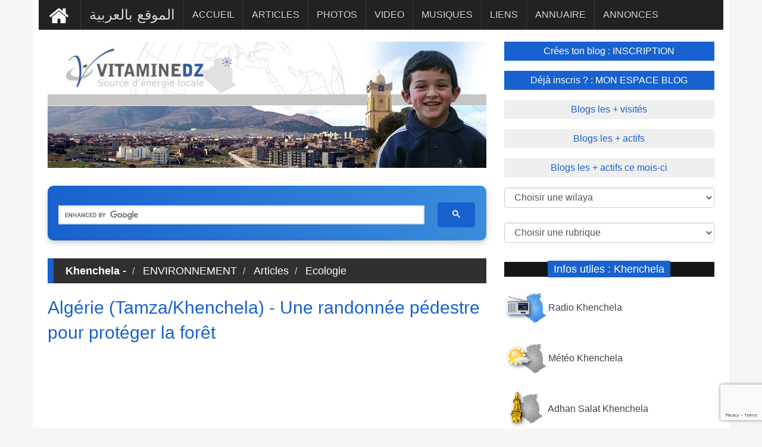

--- FILE ---
content_type: text/html; charset=UTF-8
request_url: https://www.vitaminedz.com/fr/Algerie/algerie-tamza-khenchela-7263488-Articles-0-17982-1.html
body_size: 10650
content:


<!DOCTYPE html>
<html dir="ltr" lang="fr">

<head>

<meta name="viewport" content="width=device-width, initial-scale=1.0">

<meta charset="UTF-8">

<title>Algérie Tamza Khenchela Une randonnée pédestre pour protéger la forêt | vitaminedz.com</title>
<meta name="description" content="Les reliefs d’Aïn Mimoun, dans la commune de Tamza, située à 40 km à l’ouest de Khenchela, ont réuni, samedi 27 avril, 165 étudiants venus">


<meta property="og:title" content="Algérie (Tamza/Khenchela)  -   Une randonnée pédestre pour protéger la forêt">
<meta property="og:description" content="Les reliefs d’Aïn Mimoun, dans la commune de Tamza, située à 40 km à l’ouest de Khenchela, ont réuni, samedi 27 avril, 165 étudiants venus">

<link rel="canonical" href="https://www.vitaminedz.com/fr/Khenchela/algerie-tamza-khenchela-7263488-Articles-40-17982-1.html">




<script type="application/ld+json">
{
    "@context": "https://schema.org",
    "@type": "Article",
    "mainEntityOfPage": {
        "@type": "WebPage",
        "@id": "https://www.vitaminedz.com/fr/Khenchela/algerie-tamza-khenchela-7263488-Articles-40-17982-1.html"
    },
    "headline": "Algérie (Tamza/Khenchela)  -   Une randonnée pédestre pour protéger la forêt",
   "articleSection" : "Ecologie",
  "articleBody" : "Les reliefs d’Aïn Mimoun, dans la commune de Tamza, située à 40 km à l’ouest de Khenchela, ont réuni, samedi 27 avril, 165 étudiants venus",
   "image": "https://www.vitaminedz.com/articles/7263/7263488.jpg",
    "datePublished": "2024-05-05T12:00:00+01:00",
    "dateModified": "2024-05-05T12:00:00+01:00",
    "author": {
        "@type": "Person",
        "name": "akarENVIRONNEMENT",
		 "url": "https://www.vitaminedz.com/blog_akarENVIRONNEMENT"
    },
    "publisher": {
        "@type": "Organization",
        "name": "Vitaminedz",
        "url": "https://www.vitaminedz.com",
        "logo": {
            "@type": "ImageObject",
            "url": "https://www.vitaminedz.com/images/agence-communication/logo0.gif"
        }
    }
   
}
</script>



<meta property="og:url" content="https://www.vitaminedz.com/fr/Khenchela/algerie-tamza-khenchela-7263488-Articles-40-17982-1.html">

<meta property="og:site_name" content="vitaminedz.com">
<meta property="article:publisher" content="https://www.facebook.com/vitaminedz/">

<meta property="og:locale" content="fr_FR">
<meta property="og:image" content="https://www.vitaminedz.com/articles/7263/7263488.jpg">

<meta property="og:image:type" content="image/jpeg">
<meta property="og:image:width" content="289">
<meta property="og:image:height" content="174">

<meta property="fb:app_id" content="691672260953864">
<meta property="og:type" content="article">






	
<!-- Google tag (gtag.js) -->
<script async src="https://www.googletagmanager.com/gtag/js?id=G-0T6C8EXT4B"></script>
<script>
  window.dataLayer = window.dataLayer || [];
  function gtag(){dataLayer.push(arguments);}
  gtag('js', new Date());

  gtag('config', 'G-0T6C8EXT4B');
</script>
<script async src="https://pagead2.googlesyndication.com/pagead/js/adsbygoogle.js?client=ca-pub-1455297240759151"
     crossorigin="anonymous"></script>
<link rel="preconnect" href="https://fonts.googleapis.com" crossorigin>
<link rel="preconnect" href="https://fonts.gstatic.com" crossorigin>






<!--<script async src="https://ajax.googleapis.com/ajax/libs/jquery/1.7.1/jquery.min.js" type="text/javascript"></script>-->

<link rel="stylesheet" href="https://fonts.googleapis.com/css?family=Google+Sans+Text:400,500&display=swap">





<link rel="icon" type="image/png" href="https://www.vitaminedz.com/icon_vdz32.png">

<link rel="apple-touch-icon" sizes="180x180" href="https://www.vitaminedz.com/apple-touch-icon.png">

<link rel="icon" type="image/png" sizes="32x32" href="https://www.vitaminedz.com/favicon-32x32.png">
<link rel="icon" type="image/png" sizes="16x16" href="https://www.vitaminedz.com/favicon-16x16.png">
<meta name="msapplication-TileColor" content="#da532c">
<meta name="theme-color" content="#ffffff">

<link rel="stylesheet" type="text/css" href="https://www.vitaminedz.com/assets/css/bootstrap1.min.css">
<link rel="stylesheet" type="text/css" href="https://www.vitaminedz.com/assets/css/theme.css">
<link rel="stylesheet" type="text/css" href="https://www.vitaminedz.com/assets/css/style2025_fr.css">


<meta name="twitter:card" content="summary_large_image">
<meta name="twitter:site" content="@vitaminedz13">
<meta name="twitter:creator" content="@vitaminedz13">
<style>	
	/* Empêche le décalage du contenu lors de l’ouverture du menu mobile */
@media (max-width: 991px) {
  #navbar {
    position: fixed;
    top: 0;
    left: 0;
    width: 100%;
    height: 100vh; /* plein écran */
    overflow-y: auto;
    background: #222; /* couleur de fond du menu */
    z-index: 9999;
    transform: translateY(-100%);
    transition: transform 0.3s ease-in-out;
  }

  #navbar.in,
  #navbar.show {
    transform: translateY(0);
  }

  /* Empêche le scroll du body quand le menu est ouvert */
  body.menu-open {
    overflow: hidden;
  }
}

</style>
<style>
.adsense-container {
  text-align: center; /* centre le bloc */
  margin: 20px 0;
}

.adsbygoogle {
  display: block;
  width: 100%;
  margin: 0 auto;
}</style>
<style>
#custom-search-modern {
    width: 100%;
    max-width: 900px;
    margin: 30px auto;
    padding: 10px;
    text-align: center;
    background: linear-gradient(90deg, #1861CE, #3A8DDC); /* Gradient bleu */
    border-radius: 10px;
    box-shadow: 0 4px 10px rgba(0,0,0,0.2);
}

#custom-search-modern input[type="text"] {
    width: 70%;
    padding: 12px 15px;
    font-size: 16px;
    border: none;
    border-radius: 5px;
    margin-right: 10px;
    outline: none;
    background-color: #EAF2FB; /* Fond clair pour contraste */
    color: #1861CE; /* Texte bleu */
}

#custom-search-modern button {
    padding: 12px 25px;
    font-size: 16px;
    border: none;
    border-radius: 5px;
    background-color: #1861CE; /* Bouton bleu */
    color: #fff; /* Texte blanc */
    font-weight: bold;
    cursor: pointer;
    transition: all 0.3s ease;
}

#custom-search-modern button:hover {
    background-color: #134BA0; /* Bleu plus foncé au hover */
    transform: scale(1.05);
}

@media (max-width: 768px) {
    #custom-search-modern input[type="text"] {
        width: 60%;
        margin-bottom: 10px;
    }
    #custom-search-modern button {
        width: 30%;
    }
}


/* Table classique */
.single_page table {
  width: 100%;
  border-collapse: collapse;
  overflow-x: auto;
  display: block;              /* permet le scroll horizontal sans wrapper */
  white-space: nowrap;         /* évite les retours à la ligne */
  font-size: 0.95rem;
  border-radius: 8px;
  box-shadow: 0 1px 3px rgba(0,0,0,0.08);
}

/* En-tête */
.single_page thead {
  background: #f8fafc;
}
.single_page thead th {
  text-align: left;
  font-weight: 600;
  padding: 0.9rem 1rem;
  border-bottom: 1px solid #e2e8f0;
}

/* Cellules */
.single_page tbody td {
  padding: 0.8rem 1rem;
  border-bottom: 1px solid #f1f5f9;
  vertical-align: top;
}
.single_page tbody tr:nth-child(even) {
  background: #fafafa;
}

/* Liens */

/* =============================== */
/* Mode mobile (cartes)            */
/* =============================== */
@media (max-width: 680px) {
  .single_page table {
    display: block;
    border: 0;
    white-space: normal; /* permet retour ligne */
  }

  .single_page thead {
    display: none;
  }

  .single_page tbody tr {
    display: block;
    margin: 0.75rem 0;
    background: #fff;
    border: 1px solid #e2e8f0;
    border-radius: 10px;
    box-shadow: 0 4px 12px rgba(0,0,0,0.04);
  }

  .single_page tbody td {
    display: flex;
    justify-content: space-between;
    padding: 0.6rem 0.8rem;
    border: 0;
    border-bottom: 1px dashed #e2e8f0;
  }

  .single_page tbody td:last-child {
    border-bottom: none;
  }

  .single_page tbody td::before {
    content: attr(data-label);
    flex: 0 0 45%;
    font-weight: 600;
    color: #475569;
  }
}
</style>

<script type="application/ld+json">
{
  "@context": "https://schema.org",
  "@type": "WebSite",
  "url": "https://www.vitaminedz.com/",
  "potentialAction": {
    "@type": "SearchAction",
    "target": "https://www.vitaminedz.com/?s={search_term_string}",
    "query-input": "required name=search_term_string"
  }
}
</script>




<style>.single_page_liste ul li {background-color:#ECECEC;
padding-top: 15px; 
padding-left: 10px; 
padding-right: 10px; 
/*arrondir les coins en haut à gauche et en bas à droite*/
-moz-border-radius:10px;
-webkit-border-radius:10px;
line-height: 40px; 
border-radius:10px;}  </style>





<meta name="twitter:title" content="Algérie (Tamza/Khenchela)  -   Une randonnée pédestre">
<meta name="twitter:description" content="Les reliefs d’Aïn Mimoun, dans la commune de Tamza, située à 40 km à...">
<meta name="twitter:image" content="https://www.vitaminedz.com/articles/7263/7263488.jpg">


</head>
<body>


<a class="scrollToTop" href="#"><i class="fa fa-angle-up"></i></a>
<div class="container">

  
  <section id="navArea" >
    <nav class="navbar navbar-inverse">
      <div class="navbar-header" >
        <button type="button" class="navbar-toggle collapsed" data-toggle="collapse" data-target="#navbar" aria-expanded="false" aria-controls="navbar"> <span class="sr-only">Toggle navigation</span> <span class="icon-bar"></span> <span class="icon-bar"></span> <span class="icon-bar"></span> </button>
      </div>
      <div id="navbar" class="navbar-collapse collapse">


        <ul class="nav navbar-nav main_nav" dir="rtl">
<li >
<a style="background: #222222; " href="https://www.vitaminedz.com/"><img src="https://www.vitaminedz.com/images/general/home1.png" width="42" height="46"  alt="Accueil" title="Accueil"></a></li>
<li>
<a  href="https://www.vitaminedz.com/ar/خنشلة/علم-البيئة-17982-Articles-1.html"><span style="font-size: 1.5em">الموقع بالعربية</span></a></li>

<li >
    <a class="menu-accueil" href="https://www.vitaminedz.com/fr/Khenchela/Ecologie-17982-1.html">ACCUEIL</a>
</li>



    <li>
        <a class="menu-dernier-article" href="https://www.vitaminedz.com/fr/Khenchela/Ecologie-17982-Articles-1.html">ARTICLES</a>
    </li>



<li>
    <a class="menu-dernier-photo" href="https://www.vitaminedz.com/fr/Khenchela/Ecologie-17982-Photos-1.html">PHOTOS</a>
</li>



<li>
    <a class="menu-dernier-video" href="https://www.vitaminedz.com/fr/Khenchela/Ecologie-17982-Videos-1.html">VIDEO</a>
</li>



<li>
    <a class="menu-dernier-musique" href="https://www.vitaminedz.com/fr/Khenchela/Ecologie-17982-Musiques-1.html">MUSIQUES</a>
</li>



<li>
    <a class="menu-dernier-lien" href="https://www.vitaminedz.com/fr/Khenchela/Ecologie-17982-Liens-1.html">LIENS</a>
</li>

<li>
    <a class="menu-dernier-annuaire" href="https://www.vitaminedz.com/fr/Khenchela/Ecologie-17982-Annuaire-1.html">ANNUAIRE</a>
</li>

<li>
    <a class="menu-dernier-annonce" href="https://www.vitaminedz.com/fr/Khenchela/Ecologie-17982-Annonces-1.html">ANNONCES</a>
</li>


		</ul>
      </div>
    </nav>
  </section>
<section id="contentSection">
    


<div class="col-lg-8 col-md-8 col-sm-8">
        <div class="left_content">
  <section>
  
  


								  
<img src="https://www.vitaminedz.com/entete-wilaya/40.jpg"   alt="Khenchela - Ecologie" title="Khenchela - Ecologie">


	<div id="custom-search-modern">
    <div style="display: block; padding-top: 10px; min-height: 35px;">
   <script async src="https://cse.google.com/cse.js?cx=551557e40010e02f9">
</script>
<div class="gcse-searchbox-only"></div>
    </div>
</div>

  </section>
		  <div class="single_page">

<ol class="breadcrumb"><li class="titre-dernier-article"><a href="https://www.vitaminedz.com/fr/Khenchela">Khenchela - </a></li><li><a  href="https://www.vitaminedz.com/fr/Khenchela/Environnement-74-1.html">ENVIRONNEMENT</a></li><li><a  href="https://www.vitaminedz.com/fr/Khenchela/Ecologie-17982-Articles-1.html">Articles<li class="active"><a href="https://www.vitaminedz.com/fr/Khenchela/Ecologie-17982-1.html">Ecologie</a></li></ol>            <h1 style="color: #1861CE;">Algérie (Tamza/Khenchela)  -   Une randonnée pédestre pour protéger la forêt</h1><script async src="https://pagead2.googlesyndication.com/pagead/js/adsbygoogle.js?client=ca-pub-1455297240759151"
     crossorigin="anonymous"></script>
<!-- vdz top 2025 ultime -->
<ins class="adsbygoogle"
     style="display:block"
     data-ad-client="ca-pub-1455297240759151"
     data-ad-slot="1016419065"
     data-ad-format="auto"
     data-full-width-responsive="true"></ins>
<script>
     (adsbygoogle = window.adsbygoogle || []).push({});
</script><br />
</div><div class="single_page">




            <div class="single_page_content"> 
	
<br />
<!--<h2>-->
<div style="display: block; float: left; text-align: center;  width:100%; padding-left: 10px; padding-right: 10px"><img src="https://www.vitaminedz.com/articles/7263/7263488.jpg"  alt="Algérie (Tamza/Khenchela)  -   Une randonnée pédestre pour protéger la forêt" style="border-bottom: solid 10px #FFFFFF;" width="289" height="174"></div>Les reliefs d’Aïn Mimoun, dans la commune de Tamza, située à 40 km à l’ouest de Khenchela, ont réuni, samedi 27 avril, 165 étudiants venus de plusieurs wilayas pour participer à la 14e édition de la manifestation nationale universitaire «Marcher en montagne».<br />
<br />
La directrice de l’Ecole nationale supérieure des forêts de Khenchela, Ghania Belhadj, et le conservateur de wilaya des forêts, Bachir Bahri, ont donné, à Djebel El Ansal, le coup d’envoi de cette randonnée pédestre organisée sous le slogan «La protection de la forêt est la responsabilité de tous».<br />
<br />
Cet évènement sportif et écologique a permis aux présents de marcher durant 3 heures sur un sentier de montagne de 7 km dans la région d’El Ansal, sur les hauteurs d’Aïn Mimoun, accompagnés par les éléments de la Protection civile et de la Gendarmerie nationale.<br />
<br />
L’occasion a été également propice pour la plantation de 500 cèdres de l’Atlas, mais aussi de découvrir les paysages magnifiques du Parc naturel de Chélia qui reflètent les richesses naturelles de la wilaya de Khenchela.<br />
<br />
Cette dernière compte des forêts s’étendant sur une superficie de 146.000 hectares répartis sur trois sites forestiers, dont ceux de Beni Melloul (67.800 hectares), Ouled Yaâkoub (27.000 hectares) et Beni Oudjana (22.200 hectares), en plus des surfaces reboisées dans plusieurs communes totalisant 29.000 hectares.<br />
<br />
Pour les organisateurs, en l’occurrence l’École nationale supérieure des forêts, en coordination avec l’université Abbes Laghrour de Khenchela et la direction locale des œuvres universitaires, cette rencontre vise à encourager l’esprit sportif et culturel chez les étudiants, et promouvoir le tourisme de montagne afin de faire découvrir les riches sites touristiques de l’Algérie.<br><br>R.E.<br />  

<!--</h2>-->

<!--

-->

		  <div class="single_page">

		  <br />	  <div class="separation100"><div class="pagination">

	  <a class="titre-dernier-article" title="a cédraie de Chélia et d’Ouled Yagoub en Parc National"  href="https://www.vitaminedz.com/fr/Khenchela/a-cedraie-de-chelia-et-d-ouled-312808-Articles-40-17982-1.html"> &lt;&lt; a cédraie de Chélia et d’Ouled Yagoub en Parc National</a><br /><br />		  </div></div>
		  </div>


		
		 	
<div class="post_commentbox">

         <div class="social_link">
	
<div style="padding: 10px"><!-- ShareThis BEGIN -->
<div class="sharethis-inline-share-buttons"></div>
<!-- ShareThis END -->
</div>		<b>Vu : </b>264 fois<br /><b>Posté par : </b><a rel="nofollow" class= "titre-lien" href="https://www.vitaminedz.com/blog_akarENVIRONNEMENT">akarENVIRONNEMENT</a><br /><b>Ecrit par : </b>R.E.<br /><b>Source : </b>elwatan-dz.com du 29 Avril 2024<br />	
			
<br />
            </div>

<!-- suivant precedent -->
<!-- suivant precedent -->



 </div>

 
			<div class="related_post">

			

<!--<a id="reagir1"></a>-->
<ol class="breadcrumb"><li style="color: #fff">
Votre commentaire</li></ol>
<div id="blog"><div class="blog-article">
<div style="color:red; text-align: center">
Votre commentaire s'affichera sur cette page après validation par l'administrateur. <br />Ceci n'est en aucun cas un formulaire à l'adresse du sujet évoqué, <br />mais juste un espace d'opinion et d'échange d'idées dans le respect.</div>

<form id="Form1" name="formulaire" method="post" action="https://www.vitaminedz.com/fr/Algerie/algerie-tamza-khenchela-7263488-Articles-0-17982-1.html" OnSubmit="check_fields(); return result" autocomplete="off"><input type="hidden" name="lien" value="https://www.vitaminedz.com/fr/Algerie/algerie-tamza-khenchela-7263488-Articles-0-17982-1.html">
<input type="hidden" name="wilaya" value="40"><input type="hidden" name="nom_annuaire" value="Articles"><input type="hidden" name="type_commentaire" value="2"><input type="hidden" name="cat" value="7263488"><input type="hidden" name="lg" value="fr">
<div class="row">
	<div class="col-sm-6 form-group">
Nom & prénom <br />
<input type="text" name="nom_prenom"  maxlength="40" class="form-control" value="" ></div>
	<div class="col-sm-6 form-group">

email : 
<span style="color:red">*</span><br /><input maxlength="100" type="text" name="email" class="form-control" value="" autocomplete="off"></div>


<div class="col-sm-6 form-group">
Ville <span style="color:red">*</span><br /><input type="text" name="ville"  maxlength="40" class="form-control" value="">
</div>

<div class="col-sm-6 form-group">
Pays : 

<span style="color:red">*</span><br /><select name="pays" class="form-control" onchange='change_wilaya();'>


<option value='1'>Afghanistan
<option value='2'>Afrique du Sud
<option value='3'>Albanie
<option value='	' selected>Algérie
<option value='5'>Allemagne
<option value='6'>Andorre
<option value='7'>Angola
<option value='8'>Antigua
<option value='9'>Arabie saoudite
<option value='10'>Argentine
<option value='11'>Arménie
<option value='12'>Australie
<option value='13'>Autriche
<option value='14'>Azerbaidjan
<option value='15'>Bahamas
<option value='16'>Bahrein
<option value='17'>Bangladesh
<option value='18'>Barbade
<option value='19'>Belgique
<option value='20'>Bélize
<option value='21'>Bénin
<option value='22'>Bhoutan
<option value='23'>Biélorussie
<option value='24'>Bolivie
<option value='25'>Bosnie
<option value='26'>Botswana
<option value='27'>Brésil
<option value='28'>Brunei
<option value='29'>Bulgarie
<option value='30'>Burkina Faso
<option value='31'>Burundi
<option value='32'>Cambodge
<option value='33'>Cameroun
<option value='34'>Canada
<option value='35'>Cap-Vert
<option value='36'>Caraibes
<option value='37'>Chili
<option value='38'>Chine
<option value='39'>Chypre
<option value='40'>Colombie
<option value='41'>Comorres
<option value='42'>Congo
<option value='43'>Corée (du nord)
<option value='44'>Corée (du sud)
<option value='45'>Costa Rica
<option value='46'>Côte-d'Ivoire
<option value='47'>Croatie
<option value='48'>Cuba
<option value='49'>Danemark
<option value='50'>Darussalam
<option value='51'>Djibouti
<option value='52'>Dominique
<option value='53'>Egypte
<option value='54'>Emirats Arabes Unis
<option value='55'>Equateur
<option value='56'>Erythrée
<option value='57'>Espagne
<option value='58'>Estonie
<option value='59'>Etats-Unis
<option value='60'>Ethiopie
<option value='61'>Fidji
<option value='62'>Finlande
<option value='63'>France
<option value='64'>Gabon
<option value='65'>Gambie
<option value='66'>Géorgie
<option value='67'>Ghana
<option value='68'>Grèce
<option value='69'>Grenade
<option value='70'>Guatemala
<option value='71'>Guinée
<option value='72'>Guyane
<option value='73'>Haiti
<option value='74'>Honduras
<option value='75'>Hong-kong
<option value='76'>Hongrie
<option value='77'>Iles Cayman
<option value='78'>Iles Féroé
<option value='79'>Inde
<option value='80'>Indonésie
<option value='81'>Iran
<option value='82'>Iraq
<option value='83'>Irlande
<option value='84'>Islande
<option value='85'>Israèl
<option value='86'>Italie
<option value='87'>Jamaique
<option value='88'>Japon
<option value='89'>Jordanie
<option value='90'>Kazakhstan
<option value='91'>Kénya
<option value='92'>Kiribati
<option value='93'>Koweit
<option value='94'>Kyrgyzstan
<option value='95'>Laos
<option value='96'>Lésotho
<option value='97'>Lettonie
<option value='98'>Liban
<option value='99'>Libéria
<option value='100'>Libya
<option value='101'>Liechtenstein
<option value='102'>Lituanie
<option value='103'>Luxembourg
<option value='104'>Macédoine
<option value='105'>Madagascar
<option value='106'>Malaisie
<option value='107'>Malawi
<option value='108'>Maldives
<option value='109'>Mali
<option value='110'>Malte
<option value='111'>Maroc
<option value='112'>Maurice
<option value='113'>Mauritanie
<option value='114'>Mexique
<option value='115'>Micronésie
<option value='116'>Moldavie
<option value='117'>Monaco
<option value='118'>Mongolie
<option value='119'>Monténégro
<option value='120'>Mozambique
<option value='121'>Myanmar
<option value='122'>Namibie
<option value='123'>Nauru
<option value='124'>Népal
<option value='125'>Nicaragua
<option value='126'>Niger
<option value='127'>Nigéria
<option value='128'>Norvège
<option value='129'>Nouvelle-Zélande
<option value='130'>Oman
<option value='131'>Ouganda
<option value='132'>Ouzbékistan
<option value='133'>Pakistan
<option value='134'>Panama
<option value='135'>Nouvelle-Guinée
<option value='136'>Paraguay
<option value='137'>Pays-Bas
<option value='138'>Pérou
<option value='139'>Philippines
<option value='140'>Pologne
<option value='141'>Polynésie française
<option value='142'>Portugal
<option value='143'>Quatar
<option value='144'>Centre Africaine
<option value='145'>dominique
<option value='146'>République tchèque
<option value='147'>Roumanie
<option value='148'>Royaume-Uni
<option value='149'>Ruanda
<option value='150'>Russie
<option value='151'>Saint Vincent
<option value='152'>Salvador
<option value='153'>Samoa occidental
<option value='154'>San Marin
<option value='155'>Sao Tome
<option value='156'>Sénégal
<option value='157'>Serbie
<option value='158'>Sierra Léone
<option value='159'>Singapour
<option value='160'>Slovaquie
<option value='161'>Slovénie
<option value='162'>Solomon
<option value='163'>Somalie
<option value='164'>Soudan
<option value='165'>Sri Lanka
<option value='166'>Suède
<option value='167'>Suisse
<option value='168'>Surinam
<option value='169'>Swaziland
<option value='170'>Syrie
<option value='171'>Tadjikistan
<option value='172'>Taiwan
<option value='173'>Tanzanie
<option value='174'>Tchad
<option value='175'>Thailande
<option value='176'>Togo
<option value='177'>Tonga
<option value='178'>Trinidad et Tobago
<option value='179'>Tunisie
<option value='180'>Turkménistan
<option value='181'>Turquie
<option value='182'>Ukraine
<option value='183'>Uruguay
<option value='184'>Vanuatu
<option value='185'>Vatican
<option value='186'>Vénézuela
<option value='187'>Vietnam
<option value='188'>Yémen
<option value='189'>Yougoslavie
<option value='190'>Zaire
<option value='191'>Zambie
<option value='192'>Zimbabwe
<option value='193'>Palestine
</select></div>
<div class="col-sm-12 form-group">
Profession : 
<br /><input maxlength="100" type="text" name="profession" class="form-control" value="" ></div>
<div class="col-sm-12 form-group">

Message : 
<span style="color:red">*</span><br /><textarea name="message" style="min-height: 100px" class="form-control"></textarea></div>


<div class="col-sm-12 form-group">

<!--<div class="g-recaptcha" data-sitekey="6Lcp6vQZAAAAAK0IBToLU9aOeIugP0z0hZGWJCYK"></div>-->
<input type="hidden" id="recaptchaResponse" name="recaptcha-response">



</div>

<div class="col-sm-12 form-group">
(Les champs * sont obligatores)</div>
<div class="col-sm-12 form-group" style="text-align: center">
<button class="g-recaptcha btn btn-primary" data-sitekey="6Lcp6vQZAAAAAK0IBToLU9aOeIugP0z0hZGWJCYK" data-callback="submitForm">Envoyer</button>
</div>
</div>
</div></div>
</form>

<script>
function submitForm() {
    document.getElementById('Form1').submit();
}
</script>

<br />
            </div>

<div class="single_page">
</div>
          </div>
        </div>
      </div>      </div>

		  
      <div class="col-lg-4 col-md-4 col-sm-4">
        <aside class="right_content">


   <div class="latest_post" >

		<ul class="spost_nav2">
		    	

          <li><a   href="https://www.vitaminedz.com/inscription1.php?lg=fr" class="btn-top01" >Crées ton blog : INSCRIPTION</a></li>
<li><a  href="https://www.vitaminedz.com/espace-blog1.php?lg=fr"  class="btn-top01_off" > 
Déjà inscris ? : MON ESPACE BLOG</a>
</li>



<li>
<a   href="https://www.vitaminedz.com/classement-blog.php?lg=fr&c=2&id_page=1"
  class="btn-top02">Blogs les + visités</a></li><li><a   href="https://www.vitaminedz.com/classement-blog.php?lg=fr&c=1&id_page=1"
 class="btn-top02">Blogs les + actifs</a></li><li><a   href="https://www.vitaminedz.com/classement-blog-mensuel.php?lg=fr&id_page=1"
 class="btn-top02">Blogs les + actifs ce mois-ci</a>
</li>
</ul>

    </div>

<div class="page_content" >
    <div class="rte">
<div class="row" >
<div  style="padding-top: 5px; padding-left: 15px; padding-right : 15px;  padding-bottom: 5px; "><form action="#" name="form1" ><select name="nom_wilaya01" id="nom_wilaya01" class="form-control" onchange="navigate()"> 
<option value="">
Choisir une wilaya </option>
<option value="https://www.vitaminedz.com/"> Toute l'Algérie</option><option value="https://www.vitaminedz.com/fr/Adrar"> 01 - Adrar</option><option value="https://www.vitaminedz.com/fr/Chlef"> 02 - Chlef</option><option value="https://www.vitaminedz.com/fr/Laghouat"> 03 - Laghouat</option><option value="https://www.vitaminedz.com/fr/Oum-el-bouaghi"> 04 - Oum-El-Bouaghi</option><option value="https://www.vitaminedz.com/fr/Batna"> 05 - Batna</option><option value="https://www.vitaminedz.com/fr/Bejaia"> 06 - Béjaia</option><option value="https://www.vitaminedz.com/fr/Biskra"> 07 - Biskra</option><option value="https://www.vitaminedz.com/fr/Bechar"> 08 - Béchar</option><option value="https://www.vitaminedz.com/fr/Blida"> 09 - Blida</option><option value="https://www.vitaminedz.com/fr/Bouira"> 10 - Bouira</option><option value="https://www.vitaminedz.com/fr/Tamanrasset"> 11 - Tamanrasset</option><option value="https://www.vitaminedz.com/fr/Tebessa"> 12 - Tébéssa</option><option value="https://www.vitaminedz.com/fr/Tlemcen"> 13 - Tlemcen</option><option value="https://www.vitaminedz.com/fr/Tiaret"> 14 - Tiaret</option><option value="https://www.vitaminedz.com/fr/Tizi-ouzou"> 15 - Tizi-Ouzou</option><option value="https://www.vitaminedz.com/fr/Alger"> 16 - Alger</option><option value="https://www.vitaminedz.com/fr/Djelfa"> 17 - Djelfa</option><option value="https://www.vitaminedz.com/fr/Jijel"> 18 - Jijel</option><option value="https://www.vitaminedz.com/fr/Setif"> 19 - Sétif</option><option value="https://www.vitaminedz.com/fr/Saida"> 20 - Saida</option><option value="https://www.vitaminedz.com/fr/Skikda"> 21 - Skikda</option><option value="https://www.vitaminedz.com/fr/Sidi-belabbes"> 22 - Sidi-Belabbès</option><option value="https://www.vitaminedz.com/fr/Annaba"> 23 - Annaba</option><option value="https://www.vitaminedz.com/fr/Guelma"> 24 - Guelma</option><option value="https://www.vitaminedz.com/fr/Constantine"> 25 - Constantine</option><option value="https://www.vitaminedz.com/fr/Medea"> 26 - Médéa</option><option value="https://www.vitaminedz.com/fr/Mostaganem"> 27 - Mostaganem</option><option value="https://www.vitaminedz.com/fr/Msila"> 28 - M'sila</option><option value="https://www.vitaminedz.com/fr/Mascara"> 29 - Mascara</option><option value="https://www.vitaminedz.com/fr/Ouargla"> 30 - Ouargla</option><option value="https://www.vitaminedz.com/fr/Oran"> 31 - Oran</option><option value="https://www.vitaminedz.com/fr/El-bayadh"> 32 - El-Bayadh</option><option value="https://www.vitaminedz.com/fr/Illizi"> 33 - illizi</option><option value="https://www.vitaminedz.com/fr/Bordj-bou-arreridj"> 34 - B.B.Arreridj</option><option value="https://www.vitaminedz.com/fr/Boumerdes"> 35 - Boumerdès</option><option value="https://www.vitaminedz.com/fr/El-taref"> 36 - El-Tarèf</option><option value="https://www.vitaminedz.com/fr/Tindouf"> 37 - Tindouf</option><option value="https://www.vitaminedz.com/fr/Tissemsilt"> 38 - Tissemsilt</option><option value="https://www.vitaminedz.com/fr/El-oued"> 39 - El-Oued</option><option value="https://www.vitaminedz.com/fr/Khenchela"> 40 - Khenchela</option><option value="https://www.vitaminedz.com/fr/Souk-ahras"> 41 - Souk-Ahras</option><option value="https://www.vitaminedz.com/fr/Tipaza"> 42 - Tipaza</option><option value="https://www.vitaminedz.com/fr/Mila"> 43 - Mila</option><option value="https://www.vitaminedz.com/fr/Ain-defla"> 44 - Ain-Defla</option><option value="https://www.vitaminedz.com/fr/Naama"> 45 - Naama</option><option value="https://www.vitaminedz.com/fr/Ain-temouchent"> 46 - Ain Témouchent</option><option value="https://www.vitaminedz.com/fr/Ghardaia"> 47 - Ghardaia</option><option value="https://www.vitaminedz.com/fr/Relizane"> 48 - Relizane</option>
</select></form>
</div><div  style="padding-top: 20px; ; padding-left: 15px; padding-right : 15px;padding-bottom: 5px">
<form action="#" name="form2" >



<select aria-label="Choisir une rubrique" name="nom_cat" id="nom_cat"  class="form-control"  onchange="navigate1()"> 
<option value="">
Choisir une rubrique
</option>
<option value="https://www.vitaminedz.com/fr/Khenchela/Actualites-120-1.html"> ACTUALITES</option><option value="https://www.vitaminedz.com/fr/Khenchela/Agriculture-18-1.html"> AGRICULTURE</option><option value="https://www.vitaminedz.com/fr/Khenchela/Agro-alimentaire-13-1.html"> AGRO-ALIMENTAIRE</option><option value="https://www.vitaminedz.com/fr/Khenchela/Annonces-17796-1.html"> ANNONCES</option><option value="https://www.vitaminedz.com/fr/Khenchela/Artisanat-et-metiers-107-1.html"> ARTISANAT ET METIERS</option><option value="https://www.vitaminedz.com/fr/Khenchela/Arts-et-cultures-100-1.html"> ARTS ET CULTURES</option><option value="https://www.vitaminedz.com/fr/Khenchela/Associations-et-organisations-16413-1.html"> ASSOCIATIONS ET ORGANISATIONS</option><option value="https://www.vitaminedz.com/fr/Khenchela/Batiment-et-travaux-publics-16-1.html"> BATIMENT ET TRAVAUX PUBLICS</option><option value="https://www.vitaminedz.com/fr/Khenchela/Communautes-113-1.html"> COMMUNAUTES</option><option value="https://www.vitaminedz.com/fr/Khenchela/Communes-139-1.html"> COMMUNES</option><option value="https://www.vitaminedz.com/fr/Khenchela/Communication-59-1.html"> COMMUNICATION</option><option value="https://www.vitaminedz.com/fr/Khenchela/Divertissement-15989-1.html"> DIVERTISSEMENT</option><option value="https://www.vitaminedz.com/fr/Khenchela/Droit-et-justice-121-1.html"> DROIT ET JUSTICE</option><option value="https://www.vitaminedz.com/fr/Khenchela/Economie-22-1.html"> ECONOMIE</option><option value="https://www.vitaminedz.com/fr/Khenchela/Emploi-et-travail-245-1.html"> EMPLOI ET TRAVAIL</option><option value="https://www.vitaminedz.com/fr/Khenchela/Enseignement-et-formation-61-1.html"> ENSEIGNEMENT ET FORMATION</option><option value="https://www.vitaminedz.com/fr/Khenchela/Environnement-74-1.html"> ENVIRONNEMENT</option><option value="https://www.vitaminedz.com/fr/Khenchela/Femmes-81-1.html"> FEMMES</option><option value="https://www.vitaminedz.com/fr/Khenchela/Geographie-76-1.html"> GEOGRAPHIE</option><option value="https://www.vitaminedz.com/fr/Khenchela/Histoire-69-1.html"> HISTOIRE</option><option value="https://www.vitaminedz.com/fr/Khenchela/Immobilier-144-1.html"> IMMOBILIER</option><option value="https://www.vitaminedz.com/fr/Khenchela/Informations-utiles-18408-1.html"> INFORMATIONS UTILES</option><option value="https://www.vitaminedz.com/fr/Khenchela/Informatique-90-1.html"> INFORMATIQUE</option><option value="https://www.vitaminedz.com/fr/Khenchela/Institutions-7-1.html"> INSTITUTIONS</option><option value="https://www.vitaminedz.com/fr/Khenchela/Litterature-algerienne-16051-1.html"> LITTERATURE ALGERIENNE</option><option value="https://www.vitaminedz.com/fr/Khenchela/Musique-88-1.html"> MUSIQUE</option><option value="https://www.vitaminedz.com/fr/Khenchela/Patrimoine-287-1.html"> PATRIMOINE</option><option value="https://www.vitaminedz.com/fr/Khenchela/Personnages-33-1.html"> PERSONNAGES</option><option value="https://www.vitaminedz.com/fr/Khenchela/Photographie-20382-1.html"> PHOTOGRAPHIE</option><option value="https://www.vitaminedz.com/fr/Khenchela/Recettes-de-cuisine-83-1.html"> RECETTES DE CUISINE</option><option value="https://www.vitaminedz.com/fr/Khenchela/Religion-366-1.html"> RELIGION</option><option value="https://www.vitaminedz.com/fr/Khenchela/Sante-5-1.html"> SANTE</option><option value="https://www.vitaminedz.com/fr/Khenchela/Sciences-et-technologies-18761-1.html"> SCIENCES ET TECHNOLOGIES</option><option value="https://www.vitaminedz.com/fr/Khenchela/Services-23-1.html"> SERVICES</option><option value="https://www.vitaminedz.com/fr/Khenchela/Societe-85-1.html"> SOCIETE</option><option value="https://www.vitaminedz.com/fr/Khenchela/Soufisme-367-1.html"> SOUFISME</option><option value="https://www.vitaminedz.com/fr/Khenchela/Sports-et-loisirs-207-1.html"> SPORTS ET LOISIRS</option><option value="https://www.vitaminedz.com/fr/Khenchela/Tourisme-11-1.html"> TOURISME</option><option value="https://www.vitaminedz.com/fr/Khenchela/Transport-9-1.html"> TRANSPORT</option><option value="https://www.vitaminedz.com/fr/Khenchela/Vehicules-214-1.html"> VEHICULES</option><option value="https://www.vitaminedz.com/fr/Khenchela/Villages-d-algerie-27743-1.html"> VILLAGES D'ALGERIE</option>
</select></form></div></div></div>


  <br>
</div>



<div class="single_sidebar100"><div><span style="background: #1861CE">Infos utiles : Khenchela</span></div>
            <ul class="titre-dernier-general">
                
                <a    href="https://www.vitaminedz.com/pop-right.php?r=radio&nom_wilaya=khenchela&lg=fr" title="Radio  Khenchela"><img  src="https://www.vitaminedz.com/images/general/right-radio.png" width="70" height="85"  alt="Ecoutez la radio H24 ;  Khenchela">
Radio Khenchela</a><br />
                
                <a   href="https://www.vitaminedz.com/pop-right.php?r=meteo&nom_wilaya=khenchela&lg=fr" title="Météo Khenchela"><img src="https://www.vitaminedz.com/images/general/right-meteo.png" width="70" height="85"  alt="Suiver la Météo :  Khenchela">
Météo Khenchela</a><br />
                <a   href="https://www.vitaminedz.com/pop-right.php?r=Horaire-Prieres&nom_wilaya=khenchela&lg=fr" title="Horaire-Prieres Khenchela"><img src="https://www.vitaminedz.com/images/general/right-salat.png" width="70" height="85"  alt="Horaires de prière :  Khenchela">
Adhan Salat Khenchela</a><br />
                <a   href="https://www.vitaminedz.com/annuaire-telephonique.php?lg=fr" title="Annuaire téléphonique"><img  src="https://www.vitaminedz.com/images/general/right-annuaire.png" width="70" height="85"  alt="Recherche sur l'Annuaire ">Annuaire téléphonique</a><br />



<a   href="https://www.vitaminedz.com/annuaire-inverse.php?lg=fr" title="Annuaire inversé"><img src="https://www.vitaminedz.com/images/general/right-annuaire.png" width="70" height="85"  alt="Consultez l'annuaire par numéro ">Annuaire inversé</a><br />

            

		</ul>
<br />
</div><div class="single_sidebar"><div class="single_sidebar100">




         
         


		</aside>
      </div>
    </div>
  </section>



<script src="https://www.vitaminedz.com/assets/js/jquery.min_3.5.0.js"></script> 
<script src="https://www.vitaminedz.com/assets/js/jquery-migrate-1.2.1.min.js"></script> 
<!--<script  src="//code.jquery.com/jquery-migrate-1.2.1.min.js" ></script>-->
<script src="https://www.vitaminedz.com/assets/js/bootstrap.min.js"></script> 
<!-- Scripts spécifiques -->


<!--[if lt IE 9]>
<script defer src="https://www.vitaminedz.com/assets/js/html5shiv.min.js"></script>
<script defer src="https://www.vitaminedz.com/assets/js/respond.min.js"></script>
<![endif]-->

<!-- reCAPTCHA -->
<script defer  id="recaptcha" src="https://www.google.com/recaptcha/api.js"></script>

<!-- Google Analytics + Ads (centralisé dans ton inc) -->

<!-- Librairies JS -->
<script defer  src="https://www.vitaminedz.com/assets/js/wow.min.js"></script> 

<script src="https://www.vitaminedz.com/assets/js/jquery.li-scroller.1.0.js"></script> 
<script src="https://www.vitaminedz.com/assets/js/jquery.newsTicker.min.js"></script> 
<script defer  src="https://www.vitaminedz.com/assets/js/jquery.fancybox.pack.js"></script> 
<script defer  src="https://www.vitaminedz.com/assets/js/sticky.js"></script> 
<script defer src="https://www.vitaminedz.com/js/form.js?v=0.2"></script>

<!-- Partage social -->
<script type='text/javascript' src='https://platform-api.sharethis.com/js/sharethis.js#property=692d970ddc855f72a115a781&product=sop' async='async'></script>


</div>

<div class="container">
<div class="stick-stop">
</div>





























</body>
</html>


--- FILE ---
content_type: text/html; charset=utf-8
request_url: https://www.google.com/recaptcha/api2/anchor?ar=1&k=6Lcp6vQZAAAAAK0IBToLU9aOeIugP0z0hZGWJCYK&co=aHR0cHM6Ly93d3cudml0YW1pbmVkei5jb206NDQz&hl=en&v=PoyoqOPhxBO7pBk68S4YbpHZ&size=invisible&anchor-ms=20000&execute-ms=30000&cb=kwupbjf0pmq5
body_size: 49429
content:
<!DOCTYPE HTML><html dir="ltr" lang="en"><head><meta http-equiv="Content-Type" content="text/html; charset=UTF-8">
<meta http-equiv="X-UA-Compatible" content="IE=edge">
<title>reCAPTCHA</title>
<style type="text/css">
/* cyrillic-ext */
@font-face {
  font-family: 'Roboto';
  font-style: normal;
  font-weight: 400;
  font-stretch: 100%;
  src: url(//fonts.gstatic.com/s/roboto/v48/KFO7CnqEu92Fr1ME7kSn66aGLdTylUAMa3GUBHMdazTgWw.woff2) format('woff2');
  unicode-range: U+0460-052F, U+1C80-1C8A, U+20B4, U+2DE0-2DFF, U+A640-A69F, U+FE2E-FE2F;
}
/* cyrillic */
@font-face {
  font-family: 'Roboto';
  font-style: normal;
  font-weight: 400;
  font-stretch: 100%;
  src: url(//fonts.gstatic.com/s/roboto/v48/KFO7CnqEu92Fr1ME7kSn66aGLdTylUAMa3iUBHMdazTgWw.woff2) format('woff2');
  unicode-range: U+0301, U+0400-045F, U+0490-0491, U+04B0-04B1, U+2116;
}
/* greek-ext */
@font-face {
  font-family: 'Roboto';
  font-style: normal;
  font-weight: 400;
  font-stretch: 100%;
  src: url(//fonts.gstatic.com/s/roboto/v48/KFO7CnqEu92Fr1ME7kSn66aGLdTylUAMa3CUBHMdazTgWw.woff2) format('woff2');
  unicode-range: U+1F00-1FFF;
}
/* greek */
@font-face {
  font-family: 'Roboto';
  font-style: normal;
  font-weight: 400;
  font-stretch: 100%;
  src: url(//fonts.gstatic.com/s/roboto/v48/KFO7CnqEu92Fr1ME7kSn66aGLdTylUAMa3-UBHMdazTgWw.woff2) format('woff2');
  unicode-range: U+0370-0377, U+037A-037F, U+0384-038A, U+038C, U+038E-03A1, U+03A3-03FF;
}
/* math */
@font-face {
  font-family: 'Roboto';
  font-style: normal;
  font-weight: 400;
  font-stretch: 100%;
  src: url(//fonts.gstatic.com/s/roboto/v48/KFO7CnqEu92Fr1ME7kSn66aGLdTylUAMawCUBHMdazTgWw.woff2) format('woff2');
  unicode-range: U+0302-0303, U+0305, U+0307-0308, U+0310, U+0312, U+0315, U+031A, U+0326-0327, U+032C, U+032F-0330, U+0332-0333, U+0338, U+033A, U+0346, U+034D, U+0391-03A1, U+03A3-03A9, U+03B1-03C9, U+03D1, U+03D5-03D6, U+03F0-03F1, U+03F4-03F5, U+2016-2017, U+2034-2038, U+203C, U+2040, U+2043, U+2047, U+2050, U+2057, U+205F, U+2070-2071, U+2074-208E, U+2090-209C, U+20D0-20DC, U+20E1, U+20E5-20EF, U+2100-2112, U+2114-2115, U+2117-2121, U+2123-214F, U+2190, U+2192, U+2194-21AE, U+21B0-21E5, U+21F1-21F2, U+21F4-2211, U+2213-2214, U+2216-22FF, U+2308-230B, U+2310, U+2319, U+231C-2321, U+2336-237A, U+237C, U+2395, U+239B-23B7, U+23D0, U+23DC-23E1, U+2474-2475, U+25AF, U+25B3, U+25B7, U+25BD, U+25C1, U+25CA, U+25CC, U+25FB, U+266D-266F, U+27C0-27FF, U+2900-2AFF, U+2B0E-2B11, U+2B30-2B4C, U+2BFE, U+3030, U+FF5B, U+FF5D, U+1D400-1D7FF, U+1EE00-1EEFF;
}
/* symbols */
@font-face {
  font-family: 'Roboto';
  font-style: normal;
  font-weight: 400;
  font-stretch: 100%;
  src: url(//fonts.gstatic.com/s/roboto/v48/KFO7CnqEu92Fr1ME7kSn66aGLdTylUAMaxKUBHMdazTgWw.woff2) format('woff2');
  unicode-range: U+0001-000C, U+000E-001F, U+007F-009F, U+20DD-20E0, U+20E2-20E4, U+2150-218F, U+2190, U+2192, U+2194-2199, U+21AF, U+21E6-21F0, U+21F3, U+2218-2219, U+2299, U+22C4-22C6, U+2300-243F, U+2440-244A, U+2460-24FF, U+25A0-27BF, U+2800-28FF, U+2921-2922, U+2981, U+29BF, U+29EB, U+2B00-2BFF, U+4DC0-4DFF, U+FFF9-FFFB, U+10140-1018E, U+10190-1019C, U+101A0, U+101D0-101FD, U+102E0-102FB, U+10E60-10E7E, U+1D2C0-1D2D3, U+1D2E0-1D37F, U+1F000-1F0FF, U+1F100-1F1AD, U+1F1E6-1F1FF, U+1F30D-1F30F, U+1F315, U+1F31C, U+1F31E, U+1F320-1F32C, U+1F336, U+1F378, U+1F37D, U+1F382, U+1F393-1F39F, U+1F3A7-1F3A8, U+1F3AC-1F3AF, U+1F3C2, U+1F3C4-1F3C6, U+1F3CA-1F3CE, U+1F3D4-1F3E0, U+1F3ED, U+1F3F1-1F3F3, U+1F3F5-1F3F7, U+1F408, U+1F415, U+1F41F, U+1F426, U+1F43F, U+1F441-1F442, U+1F444, U+1F446-1F449, U+1F44C-1F44E, U+1F453, U+1F46A, U+1F47D, U+1F4A3, U+1F4B0, U+1F4B3, U+1F4B9, U+1F4BB, U+1F4BF, U+1F4C8-1F4CB, U+1F4D6, U+1F4DA, U+1F4DF, U+1F4E3-1F4E6, U+1F4EA-1F4ED, U+1F4F7, U+1F4F9-1F4FB, U+1F4FD-1F4FE, U+1F503, U+1F507-1F50B, U+1F50D, U+1F512-1F513, U+1F53E-1F54A, U+1F54F-1F5FA, U+1F610, U+1F650-1F67F, U+1F687, U+1F68D, U+1F691, U+1F694, U+1F698, U+1F6AD, U+1F6B2, U+1F6B9-1F6BA, U+1F6BC, U+1F6C6-1F6CF, U+1F6D3-1F6D7, U+1F6E0-1F6EA, U+1F6F0-1F6F3, U+1F6F7-1F6FC, U+1F700-1F7FF, U+1F800-1F80B, U+1F810-1F847, U+1F850-1F859, U+1F860-1F887, U+1F890-1F8AD, U+1F8B0-1F8BB, U+1F8C0-1F8C1, U+1F900-1F90B, U+1F93B, U+1F946, U+1F984, U+1F996, U+1F9E9, U+1FA00-1FA6F, U+1FA70-1FA7C, U+1FA80-1FA89, U+1FA8F-1FAC6, U+1FACE-1FADC, U+1FADF-1FAE9, U+1FAF0-1FAF8, U+1FB00-1FBFF;
}
/* vietnamese */
@font-face {
  font-family: 'Roboto';
  font-style: normal;
  font-weight: 400;
  font-stretch: 100%;
  src: url(//fonts.gstatic.com/s/roboto/v48/KFO7CnqEu92Fr1ME7kSn66aGLdTylUAMa3OUBHMdazTgWw.woff2) format('woff2');
  unicode-range: U+0102-0103, U+0110-0111, U+0128-0129, U+0168-0169, U+01A0-01A1, U+01AF-01B0, U+0300-0301, U+0303-0304, U+0308-0309, U+0323, U+0329, U+1EA0-1EF9, U+20AB;
}
/* latin-ext */
@font-face {
  font-family: 'Roboto';
  font-style: normal;
  font-weight: 400;
  font-stretch: 100%;
  src: url(//fonts.gstatic.com/s/roboto/v48/KFO7CnqEu92Fr1ME7kSn66aGLdTylUAMa3KUBHMdazTgWw.woff2) format('woff2');
  unicode-range: U+0100-02BA, U+02BD-02C5, U+02C7-02CC, U+02CE-02D7, U+02DD-02FF, U+0304, U+0308, U+0329, U+1D00-1DBF, U+1E00-1E9F, U+1EF2-1EFF, U+2020, U+20A0-20AB, U+20AD-20C0, U+2113, U+2C60-2C7F, U+A720-A7FF;
}
/* latin */
@font-face {
  font-family: 'Roboto';
  font-style: normal;
  font-weight: 400;
  font-stretch: 100%;
  src: url(//fonts.gstatic.com/s/roboto/v48/KFO7CnqEu92Fr1ME7kSn66aGLdTylUAMa3yUBHMdazQ.woff2) format('woff2');
  unicode-range: U+0000-00FF, U+0131, U+0152-0153, U+02BB-02BC, U+02C6, U+02DA, U+02DC, U+0304, U+0308, U+0329, U+2000-206F, U+20AC, U+2122, U+2191, U+2193, U+2212, U+2215, U+FEFF, U+FFFD;
}
/* cyrillic-ext */
@font-face {
  font-family: 'Roboto';
  font-style: normal;
  font-weight: 500;
  font-stretch: 100%;
  src: url(//fonts.gstatic.com/s/roboto/v48/KFO7CnqEu92Fr1ME7kSn66aGLdTylUAMa3GUBHMdazTgWw.woff2) format('woff2');
  unicode-range: U+0460-052F, U+1C80-1C8A, U+20B4, U+2DE0-2DFF, U+A640-A69F, U+FE2E-FE2F;
}
/* cyrillic */
@font-face {
  font-family: 'Roboto';
  font-style: normal;
  font-weight: 500;
  font-stretch: 100%;
  src: url(//fonts.gstatic.com/s/roboto/v48/KFO7CnqEu92Fr1ME7kSn66aGLdTylUAMa3iUBHMdazTgWw.woff2) format('woff2');
  unicode-range: U+0301, U+0400-045F, U+0490-0491, U+04B0-04B1, U+2116;
}
/* greek-ext */
@font-face {
  font-family: 'Roboto';
  font-style: normal;
  font-weight: 500;
  font-stretch: 100%;
  src: url(//fonts.gstatic.com/s/roboto/v48/KFO7CnqEu92Fr1ME7kSn66aGLdTylUAMa3CUBHMdazTgWw.woff2) format('woff2');
  unicode-range: U+1F00-1FFF;
}
/* greek */
@font-face {
  font-family: 'Roboto';
  font-style: normal;
  font-weight: 500;
  font-stretch: 100%;
  src: url(//fonts.gstatic.com/s/roboto/v48/KFO7CnqEu92Fr1ME7kSn66aGLdTylUAMa3-UBHMdazTgWw.woff2) format('woff2');
  unicode-range: U+0370-0377, U+037A-037F, U+0384-038A, U+038C, U+038E-03A1, U+03A3-03FF;
}
/* math */
@font-face {
  font-family: 'Roboto';
  font-style: normal;
  font-weight: 500;
  font-stretch: 100%;
  src: url(//fonts.gstatic.com/s/roboto/v48/KFO7CnqEu92Fr1ME7kSn66aGLdTylUAMawCUBHMdazTgWw.woff2) format('woff2');
  unicode-range: U+0302-0303, U+0305, U+0307-0308, U+0310, U+0312, U+0315, U+031A, U+0326-0327, U+032C, U+032F-0330, U+0332-0333, U+0338, U+033A, U+0346, U+034D, U+0391-03A1, U+03A3-03A9, U+03B1-03C9, U+03D1, U+03D5-03D6, U+03F0-03F1, U+03F4-03F5, U+2016-2017, U+2034-2038, U+203C, U+2040, U+2043, U+2047, U+2050, U+2057, U+205F, U+2070-2071, U+2074-208E, U+2090-209C, U+20D0-20DC, U+20E1, U+20E5-20EF, U+2100-2112, U+2114-2115, U+2117-2121, U+2123-214F, U+2190, U+2192, U+2194-21AE, U+21B0-21E5, U+21F1-21F2, U+21F4-2211, U+2213-2214, U+2216-22FF, U+2308-230B, U+2310, U+2319, U+231C-2321, U+2336-237A, U+237C, U+2395, U+239B-23B7, U+23D0, U+23DC-23E1, U+2474-2475, U+25AF, U+25B3, U+25B7, U+25BD, U+25C1, U+25CA, U+25CC, U+25FB, U+266D-266F, U+27C0-27FF, U+2900-2AFF, U+2B0E-2B11, U+2B30-2B4C, U+2BFE, U+3030, U+FF5B, U+FF5D, U+1D400-1D7FF, U+1EE00-1EEFF;
}
/* symbols */
@font-face {
  font-family: 'Roboto';
  font-style: normal;
  font-weight: 500;
  font-stretch: 100%;
  src: url(//fonts.gstatic.com/s/roboto/v48/KFO7CnqEu92Fr1ME7kSn66aGLdTylUAMaxKUBHMdazTgWw.woff2) format('woff2');
  unicode-range: U+0001-000C, U+000E-001F, U+007F-009F, U+20DD-20E0, U+20E2-20E4, U+2150-218F, U+2190, U+2192, U+2194-2199, U+21AF, U+21E6-21F0, U+21F3, U+2218-2219, U+2299, U+22C4-22C6, U+2300-243F, U+2440-244A, U+2460-24FF, U+25A0-27BF, U+2800-28FF, U+2921-2922, U+2981, U+29BF, U+29EB, U+2B00-2BFF, U+4DC0-4DFF, U+FFF9-FFFB, U+10140-1018E, U+10190-1019C, U+101A0, U+101D0-101FD, U+102E0-102FB, U+10E60-10E7E, U+1D2C0-1D2D3, U+1D2E0-1D37F, U+1F000-1F0FF, U+1F100-1F1AD, U+1F1E6-1F1FF, U+1F30D-1F30F, U+1F315, U+1F31C, U+1F31E, U+1F320-1F32C, U+1F336, U+1F378, U+1F37D, U+1F382, U+1F393-1F39F, U+1F3A7-1F3A8, U+1F3AC-1F3AF, U+1F3C2, U+1F3C4-1F3C6, U+1F3CA-1F3CE, U+1F3D4-1F3E0, U+1F3ED, U+1F3F1-1F3F3, U+1F3F5-1F3F7, U+1F408, U+1F415, U+1F41F, U+1F426, U+1F43F, U+1F441-1F442, U+1F444, U+1F446-1F449, U+1F44C-1F44E, U+1F453, U+1F46A, U+1F47D, U+1F4A3, U+1F4B0, U+1F4B3, U+1F4B9, U+1F4BB, U+1F4BF, U+1F4C8-1F4CB, U+1F4D6, U+1F4DA, U+1F4DF, U+1F4E3-1F4E6, U+1F4EA-1F4ED, U+1F4F7, U+1F4F9-1F4FB, U+1F4FD-1F4FE, U+1F503, U+1F507-1F50B, U+1F50D, U+1F512-1F513, U+1F53E-1F54A, U+1F54F-1F5FA, U+1F610, U+1F650-1F67F, U+1F687, U+1F68D, U+1F691, U+1F694, U+1F698, U+1F6AD, U+1F6B2, U+1F6B9-1F6BA, U+1F6BC, U+1F6C6-1F6CF, U+1F6D3-1F6D7, U+1F6E0-1F6EA, U+1F6F0-1F6F3, U+1F6F7-1F6FC, U+1F700-1F7FF, U+1F800-1F80B, U+1F810-1F847, U+1F850-1F859, U+1F860-1F887, U+1F890-1F8AD, U+1F8B0-1F8BB, U+1F8C0-1F8C1, U+1F900-1F90B, U+1F93B, U+1F946, U+1F984, U+1F996, U+1F9E9, U+1FA00-1FA6F, U+1FA70-1FA7C, U+1FA80-1FA89, U+1FA8F-1FAC6, U+1FACE-1FADC, U+1FADF-1FAE9, U+1FAF0-1FAF8, U+1FB00-1FBFF;
}
/* vietnamese */
@font-face {
  font-family: 'Roboto';
  font-style: normal;
  font-weight: 500;
  font-stretch: 100%;
  src: url(//fonts.gstatic.com/s/roboto/v48/KFO7CnqEu92Fr1ME7kSn66aGLdTylUAMa3OUBHMdazTgWw.woff2) format('woff2');
  unicode-range: U+0102-0103, U+0110-0111, U+0128-0129, U+0168-0169, U+01A0-01A1, U+01AF-01B0, U+0300-0301, U+0303-0304, U+0308-0309, U+0323, U+0329, U+1EA0-1EF9, U+20AB;
}
/* latin-ext */
@font-face {
  font-family: 'Roboto';
  font-style: normal;
  font-weight: 500;
  font-stretch: 100%;
  src: url(//fonts.gstatic.com/s/roboto/v48/KFO7CnqEu92Fr1ME7kSn66aGLdTylUAMa3KUBHMdazTgWw.woff2) format('woff2');
  unicode-range: U+0100-02BA, U+02BD-02C5, U+02C7-02CC, U+02CE-02D7, U+02DD-02FF, U+0304, U+0308, U+0329, U+1D00-1DBF, U+1E00-1E9F, U+1EF2-1EFF, U+2020, U+20A0-20AB, U+20AD-20C0, U+2113, U+2C60-2C7F, U+A720-A7FF;
}
/* latin */
@font-face {
  font-family: 'Roboto';
  font-style: normal;
  font-weight: 500;
  font-stretch: 100%;
  src: url(//fonts.gstatic.com/s/roboto/v48/KFO7CnqEu92Fr1ME7kSn66aGLdTylUAMa3yUBHMdazQ.woff2) format('woff2');
  unicode-range: U+0000-00FF, U+0131, U+0152-0153, U+02BB-02BC, U+02C6, U+02DA, U+02DC, U+0304, U+0308, U+0329, U+2000-206F, U+20AC, U+2122, U+2191, U+2193, U+2212, U+2215, U+FEFF, U+FFFD;
}
/* cyrillic-ext */
@font-face {
  font-family: 'Roboto';
  font-style: normal;
  font-weight: 900;
  font-stretch: 100%;
  src: url(//fonts.gstatic.com/s/roboto/v48/KFO7CnqEu92Fr1ME7kSn66aGLdTylUAMa3GUBHMdazTgWw.woff2) format('woff2');
  unicode-range: U+0460-052F, U+1C80-1C8A, U+20B4, U+2DE0-2DFF, U+A640-A69F, U+FE2E-FE2F;
}
/* cyrillic */
@font-face {
  font-family: 'Roboto';
  font-style: normal;
  font-weight: 900;
  font-stretch: 100%;
  src: url(//fonts.gstatic.com/s/roboto/v48/KFO7CnqEu92Fr1ME7kSn66aGLdTylUAMa3iUBHMdazTgWw.woff2) format('woff2');
  unicode-range: U+0301, U+0400-045F, U+0490-0491, U+04B0-04B1, U+2116;
}
/* greek-ext */
@font-face {
  font-family: 'Roboto';
  font-style: normal;
  font-weight: 900;
  font-stretch: 100%;
  src: url(//fonts.gstatic.com/s/roboto/v48/KFO7CnqEu92Fr1ME7kSn66aGLdTylUAMa3CUBHMdazTgWw.woff2) format('woff2');
  unicode-range: U+1F00-1FFF;
}
/* greek */
@font-face {
  font-family: 'Roboto';
  font-style: normal;
  font-weight: 900;
  font-stretch: 100%;
  src: url(//fonts.gstatic.com/s/roboto/v48/KFO7CnqEu92Fr1ME7kSn66aGLdTylUAMa3-UBHMdazTgWw.woff2) format('woff2');
  unicode-range: U+0370-0377, U+037A-037F, U+0384-038A, U+038C, U+038E-03A1, U+03A3-03FF;
}
/* math */
@font-face {
  font-family: 'Roboto';
  font-style: normal;
  font-weight: 900;
  font-stretch: 100%;
  src: url(//fonts.gstatic.com/s/roboto/v48/KFO7CnqEu92Fr1ME7kSn66aGLdTylUAMawCUBHMdazTgWw.woff2) format('woff2');
  unicode-range: U+0302-0303, U+0305, U+0307-0308, U+0310, U+0312, U+0315, U+031A, U+0326-0327, U+032C, U+032F-0330, U+0332-0333, U+0338, U+033A, U+0346, U+034D, U+0391-03A1, U+03A3-03A9, U+03B1-03C9, U+03D1, U+03D5-03D6, U+03F0-03F1, U+03F4-03F5, U+2016-2017, U+2034-2038, U+203C, U+2040, U+2043, U+2047, U+2050, U+2057, U+205F, U+2070-2071, U+2074-208E, U+2090-209C, U+20D0-20DC, U+20E1, U+20E5-20EF, U+2100-2112, U+2114-2115, U+2117-2121, U+2123-214F, U+2190, U+2192, U+2194-21AE, U+21B0-21E5, U+21F1-21F2, U+21F4-2211, U+2213-2214, U+2216-22FF, U+2308-230B, U+2310, U+2319, U+231C-2321, U+2336-237A, U+237C, U+2395, U+239B-23B7, U+23D0, U+23DC-23E1, U+2474-2475, U+25AF, U+25B3, U+25B7, U+25BD, U+25C1, U+25CA, U+25CC, U+25FB, U+266D-266F, U+27C0-27FF, U+2900-2AFF, U+2B0E-2B11, U+2B30-2B4C, U+2BFE, U+3030, U+FF5B, U+FF5D, U+1D400-1D7FF, U+1EE00-1EEFF;
}
/* symbols */
@font-face {
  font-family: 'Roboto';
  font-style: normal;
  font-weight: 900;
  font-stretch: 100%;
  src: url(//fonts.gstatic.com/s/roboto/v48/KFO7CnqEu92Fr1ME7kSn66aGLdTylUAMaxKUBHMdazTgWw.woff2) format('woff2');
  unicode-range: U+0001-000C, U+000E-001F, U+007F-009F, U+20DD-20E0, U+20E2-20E4, U+2150-218F, U+2190, U+2192, U+2194-2199, U+21AF, U+21E6-21F0, U+21F3, U+2218-2219, U+2299, U+22C4-22C6, U+2300-243F, U+2440-244A, U+2460-24FF, U+25A0-27BF, U+2800-28FF, U+2921-2922, U+2981, U+29BF, U+29EB, U+2B00-2BFF, U+4DC0-4DFF, U+FFF9-FFFB, U+10140-1018E, U+10190-1019C, U+101A0, U+101D0-101FD, U+102E0-102FB, U+10E60-10E7E, U+1D2C0-1D2D3, U+1D2E0-1D37F, U+1F000-1F0FF, U+1F100-1F1AD, U+1F1E6-1F1FF, U+1F30D-1F30F, U+1F315, U+1F31C, U+1F31E, U+1F320-1F32C, U+1F336, U+1F378, U+1F37D, U+1F382, U+1F393-1F39F, U+1F3A7-1F3A8, U+1F3AC-1F3AF, U+1F3C2, U+1F3C4-1F3C6, U+1F3CA-1F3CE, U+1F3D4-1F3E0, U+1F3ED, U+1F3F1-1F3F3, U+1F3F5-1F3F7, U+1F408, U+1F415, U+1F41F, U+1F426, U+1F43F, U+1F441-1F442, U+1F444, U+1F446-1F449, U+1F44C-1F44E, U+1F453, U+1F46A, U+1F47D, U+1F4A3, U+1F4B0, U+1F4B3, U+1F4B9, U+1F4BB, U+1F4BF, U+1F4C8-1F4CB, U+1F4D6, U+1F4DA, U+1F4DF, U+1F4E3-1F4E6, U+1F4EA-1F4ED, U+1F4F7, U+1F4F9-1F4FB, U+1F4FD-1F4FE, U+1F503, U+1F507-1F50B, U+1F50D, U+1F512-1F513, U+1F53E-1F54A, U+1F54F-1F5FA, U+1F610, U+1F650-1F67F, U+1F687, U+1F68D, U+1F691, U+1F694, U+1F698, U+1F6AD, U+1F6B2, U+1F6B9-1F6BA, U+1F6BC, U+1F6C6-1F6CF, U+1F6D3-1F6D7, U+1F6E0-1F6EA, U+1F6F0-1F6F3, U+1F6F7-1F6FC, U+1F700-1F7FF, U+1F800-1F80B, U+1F810-1F847, U+1F850-1F859, U+1F860-1F887, U+1F890-1F8AD, U+1F8B0-1F8BB, U+1F8C0-1F8C1, U+1F900-1F90B, U+1F93B, U+1F946, U+1F984, U+1F996, U+1F9E9, U+1FA00-1FA6F, U+1FA70-1FA7C, U+1FA80-1FA89, U+1FA8F-1FAC6, U+1FACE-1FADC, U+1FADF-1FAE9, U+1FAF0-1FAF8, U+1FB00-1FBFF;
}
/* vietnamese */
@font-face {
  font-family: 'Roboto';
  font-style: normal;
  font-weight: 900;
  font-stretch: 100%;
  src: url(//fonts.gstatic.com/s/roboto/v48/KFO7CnqEu92Fr1ME7kSn66aGLdTylUAMa3OUBHMdazTgWw.woff2) format('woff2');
  unicode-range: U+0102-0103, U+0110-0111, U+0128-0129, U+0168-0169, U+01A0-01A1, U+01AF-01B0, U+0300-0301, U+0303-0304, U+0308-0309, U+0323, U+0329, U+1EA0-1EF9, U+20AB;
}
/* latin-ext */
@font-face {
  font-family: 'Roboto';
  font-style: normal;
  font-weight: 900;
  font-stretch: 100%;
  src: url(//fonts.gstatic.com/s/roboto/v48/KFO7CnqEu92Fr1ME7kSn66aGLdTylUAMa3KUBHMdazTgWw.woff2) format('woff2');
  unicode-range: U+0100-02BA, U+02BD-02C5, U+02C7-02CC, U+02CE-02D7, U+02DD-02FF, U+0304, U+0308, U+0329, U+1D00-1DBF, U+1E00-1E9F, U+1EF2-1EFF, U+2020, U+20A0-20AB, U+20AD-20C0, U+2113, U+2C60-2C7F, U+A720-A7FF;
}
/* latin */
@font-face {
  font-family: 'Roboto';
  font-style: normal;
  font-weight: 900;
  font-stretch: 100%;
  src: url(//fonts.gstatic.com/s/roboto/v48/KFO7CnqEu92Fr1ME7kSn66aGLdTylUAMa3yUBHMdazQ.woff2) format('woff2');
  unicode-range: U+0000-00FF, U+0131, U+0152-0153, U+02BB-02BC, U+02C6, U+02DA, U+02DC, U+0304, U+0308, U+0329, U+2000-206F, U+20AC, U+2122, U+2191, U+2193, U+2212, U+2215, U+FEFF, U+FFFD;
}

</style>
<link rel="stylesheet" type="text/css" href="https://www.gstatic.com/recaptcha/releases/PoyoqOPhxBO7pBk68S4YbpHZ/styles__ltr.css">
<script nonce="QCNOg8ThBVwXZDzdPgGUrw" type="text/javascript">window['__recaptcha_api'] = 'https://www.google.com/recaptcha/api2/';</script>
<script type="text/javascript" src="https://www.gstatic.com/recaptcha/releases/PoyoqOPhxBO7pBk68S4YbpHZ/recaptcha__en.js" nonce="QCNOg8ThBVwXZDzdPgGUrw">
      
    </script></head>
<body><div id="rc-anchor-alert" class="rc-anchor-alert"></div>
<input type="hidden" id="recaptcha-token" value="[base64]">
<script type="text/javascript" nonce="QCNOg8ThBVwXZDzdPgGUrw">
      recaptcha.anchor.Main.init("[\x22ainput\x22,[\x22bgdata\x22,\x22\x22,\[base64]/[base64]/[base64]/[base64]/cjw8ejpyPj4+eil9Y2F0Y2gobCl7dGhyb3cgbDt9fSxIPWZ1bmN0aW9uKHcsdCx6KXtpZih3PT0xOTR8fHc9PTIwOCl0LnZbd10/dC52W3ddLmNvbmNhdCh6KTp0LnZbd109b2Yoeix0KTtlbHNle2lmKHQuYkImJnchPTMxNylyZXR1cm47dz09NjZ8fHc9PTEyMnx8dz09NDcwfHx3PT00NHx8dz09NDE2fHx3PT0zOTd8fHc9PTQyMXx8dz09Njh8fHc9PTcwfHx3PT0xODQ/[base64]/[base64]/[base64]/bmV3IGRbVl0oSlswXSk6cD09Mj9uZXcgZFtWXShKWzBdLEpbMV0pOnA9PTM/bmV3IGRbVl0oSlswXSxKWzFdLEpbMl0pOnA9PTQ/[base64]/[base64]/[base64]/[base64]\x22,\[base64]\\u003d\x22,\[base64]/DrTZAD8K4KAPCmQXDvsOMw5rCoxoBd1TChFzDiMO5BsKHw6LDoirCqU7Chghaw6rCq8K8cmzCmzMGYw3DiMOUbMK1BnvDoyHDmsKKZ8KwFsOWw5LDrlUXw7bDtsK5Mzkkw5DDgwzDpmVywqlXwqLDtUVuMybCjCjCkgkkNHLDsQ/DklvCiTnDhAUsIxhLI1TDiQ8/[base64]/e8Kiwq4HdX89w4gcV8Oow4N3IsKHwp7Dm8OVw7M6wrEswotCZXgUDcOXwrU2IMKQwoHDr8K3w6ZBLsKCBwsFwr0tXMK3w4vDrDAhwq/DrnwDwooywqzDuMOLwq7CsMKiw5/Dlkhgwo3CviIlDyDChMKkw6MuDE1KHXfChQ7CgHJxwoNAwqbDn0YZwoTCozzDuGXChsKCYhjDtUXDgwsxTD/[base64]/w5fCjcOEKsOXa08awqjDicK3w4PDlsORwr80w6zDo8OtOcK0w67CqMO+Zikkw5rChEvCmCPCrWzCgQ3Cun/CuWwLU0kEwoBhwrbDsUJYwo3CucO4wqTDu8Okwrcnwpo6FMOXwqZDJ1Uvw6ZyAsO9wrlsw6QkGnAqw6IZdQTCgMO7Nxxuwr3DsBHDvMKCwoHCrsKxwq7Di8KtJcKZVcKfwqc7Jjl6dwnCucKsY8OqacKoK8KEwp/[base64]/[base64]/Dk3LDk8OGw7xZwrnDkVnDtcOKwos5VcOkCHTDlsOIwoUbDMKdJMKgw55Fw60BJ8O7wopzw6EGURbCgD1Owpd9WWbCnz9xZR3DmyvDg1MJwpNYwpXDmWQfUMOrY8OiOz/[base64]/[base64]/DtsKoOhzChHTDtyRoJ1DDncO1wrrClMO/H8Kuw5c3wrTDlhYRw7PCgmZDaMKAw6/[base64]/DtcKFw7tDaMKmKsOUC8K3wpzDk2jDkxIsw4DCsMOUw7vDqnXDhENaw6sjR3rDtHd1XsOww41Sw7jDu8KTYw1BMMOlCMOKwrrDm8K8w4fCg8OdBQvDusOHZcKzw4rDu0/CrsKnBxdkwq8ow6/[base64]/DmsKtwovDpx3Dk8Kqwp3DusKFeUIUw7YlwqNnUsO2USDDs8KPey3DpsOJKDDCmBjDvcK+B8O7bkUKwpTChEc1w7EYw6EdworClRXDm8KwS8Kcw4QcQWIfNMOWWsKoJE/[base64]/wq8wWMOiOMK3wqY4JsK3fMOswp/[base64]/CjgRfUkUvwqjDr8O0wovDhEXDtytFMcKZQ2JAwoLDqlJTwq3DozvDtHF0wrPDtC0JBznDuGVYwrzDhH/Dj8KQwoc/[base64]/[base64]/CvcKvw5FKwo7CuMKTwrZvwpcmwqHCuXDDkX/DtcK3ZcKmVkzCpsKfGWDCi8K/[base64]/CvsOaJsKkM0DDo8Owwp4aGMOaRypjEMK+RC0qYWxjdcOEW07Cv03CogNsVljChzEYwopVwrY8w4rCicKjwoXCscKEQ8OHbSvCrgzDghkLesKpFsK7ZRc8w5TDnxdef8Kyw5NCwrIyw5Jkwq9Lw7/[base64]/CjMKyPl7DjjrDniPDkgLCqnt3wpoQdE3CoUrCnHEAAMKAw4vDh8KcSS3DgkhjwqXDocK6wrVmPi/DrsKqdMOTEcOgwo04PDbChMOwXkXDucO2IE1OEcOow7nChEjCpsK3wpfDhxfChiVdwovDnMKfFsKBw5HCpcKiw6/ChkTDlCkGP8OSS2jCjnvDtUwGBcKqcD8Zw5ZHGWh3C8KFw5bCoMOlfcKnw7bDgFUYw64MworCiDHDkcOcwoAowqvDgwjDhybDtB1qccOuPWTCtQ7DjhTCvsO1w6Q2w7nCnsOOLyjDrTlawqZDTsK7CEnDuW45RGvDjsKpXU8DwpFkw4xhwo80wpAubsKSDsOew64/wpU4KcKkbcKfwpkww7/Dn3phwoFfwrnDiMK0w6LCsht6w6jCjcOyJ8OYw4fCu8OUwqwURywvLMOKQsOHBlUSwoY6EsO3wonDmxctQy3Cm8Kmw6pdBcK4YXPDjcOPMl10wq19w4nDjUrCqmZOFxzCrMKhN8KcwogHbS95Ght/asKkw7sIAcO4KMKdWSEZw6nDs8Odw7UNAmfDrQrDvsO1ayZRcMOpMkHCj2PCk1F2VmAow7DCqMKhw4nCnX7DmMOawowqAcOlw6PCml/CvsK6R8K8w6ogNsKdwqvDvXLDtDLCucKrwrzCowrDr8K8YcOsw7DClUFpGcOwwrVKaMOOcG1yX8KYw6w0wrBmw4/DlHcmwoPDnlBvcXwDDsKCHw88CAfDpn5DDBcNHwEoSAPCgzzDvwfCqDDClMKeaBPDqg7CtVZOw47Dn1g0wrIZw7nDvUbDh3pjam3Cp1MNwonDtGPDusOeVkXDrXFOwpNeOUvCsMKdw7VPw7nCuhcyLlQKwr8fesO/[base64]/[base64]/Dvl7ChE8MB3FYw4PCmsKGwrzDtMKeJsO8AyMiwoJ3w4dsw43DlMKfw5F1NsO8S3MGNcOxw4oCw7AtQjZqw6AcWMOPw4Y8wr7Cu8Kqw7M0wojDj8ORZ8OODcKpf8K7w5/Dq8OswqIFRTkvUko9PMKbw6TDu8KCwobChMO6w5cRwpFHajEDdmnCtydjwphxHcOLw4LDmyPCkcKyZjPCt8KYworCkcK0BcOQw5jDrMOrw6rCs2TCjUQUwqzCnsOwwpUew7xyw5bCpMK7wr4cY8K9PsOQZMK7w7PDi1YoamAJw47CiBU+w4HCtMOyw5w/[base64]/[base64]/wo3DmcOxwoREwq7DvkjCtSDDqHQwwpfDpE3Dtx/Cj0c7w4c+NnV4wozDuSnDp8OLw6PCuGrDqsOTFMOwNsKiw44mQVBcw75BwoQtaD/DgnbCkX/DjTPCvQDChMOoIsKCw5Jyw43DtU7DlMKewrB9wpDDg8KMD2NON8OENMOdwrQCwrFNw4cFNmzDrzLCi8OEXhLDvMONb0MVw70yccOqw50Dw7E4WFIIwpvDvDbDsGDDjcOHQsKCM2rDhyZBbMKAw6TCicOcwq3CngZADyjDnETCucOOw6rDiAPCjTPCncKDXBrDi2/DkVjDpj/DlljDrcKHwq9HOcKUV0jCmltfOTvCgsKiw481wrYyQMOpwo9/wrzCjMOaw5APwpfDpMKGw6LCmFnDgRkGw7vDhgvCnSsSbXB+dGwrwrl4B8OUwq9rw75Hwo7DqwTDqUIXGzlkw7nCtMO5GQQowqjDs8KNw6jChcOIfALCn8KEFX7CoAnCgV7DlsK9wqjCqzVQw601CRALAcKBHzbCkHx4AmHCncK/w5DDi8OjcmXDt8OJw4wDH8K3w4DDuMOcw4vCocKUZMOcwpIJw49MwpvDicKgw6XCv8OKwo/DtcK2w4jCmR55Uj7DkMOZTsKxBkJ2w4hSwoDCgMKLw6DDpCrCkMKzwpPDl0FudlUDCn/CuUHDqsOYw4VswqY0IcKwwrPCtsOww4Qaw7tzw5w0wqB9w6ZAM8OiQsKLF8OMT8Kyw4gvNMOmYMOXw6fDoSDCksO/IVvCg8ONw6VMwqtnDkldXwfDuGBRwqHCl8OMd3Muwo/CuAvDniE1VMK6U2dffjlaG8KLZ1VGP8ODCMO3CkTChcOxNnvDmsKfwq9PP2nCtcKiw7LDtVTDsX/DmGpWw7XCgMKbLsOId8KsegfDhMO+e8OUwpnCmUnDui1yw6HCtsK4w5/DgTHDpgfDhcOHNMKdFX9BN8KRw6vDgMKfwphqw4nDocOmJsO+w7FqwoQ1ciDDrsK0w5c+SSpswoVEPBnCrgXCkj3Chxp6w6FOS8Orw7zCoTFYwpg3LlTDsXnCqcKPLhJ1w6ILF8KfwoduB8Kvw4IURA/CnXPCvwVTwqbCq8KVw5MAw7FLBT3DtsOlw7PDuyccwqrCvnzCgsK1fCQBw5FZBMO2w4NLDsOCVcKjfcKxwpfCpMO6wpEeJsOTw7N6V0bCtyoOZ3PDsx4WOMOeOMKxIScawosEw4/CtcKCGcOJw7fCjsOBcsOlLMO0HMKNw6rCizHDuEUaei1/wp7CicKLdsKSw5rCu8O0GgsiY2VnAsOCQ3rDkMOdEEDCuDchXsKaw6vDg8OHw7MSWcKqMMOEwqg8w5kVXgDCr8OAw6vChMK6UTEAw7Usw5XCqsKaaMKXCsOrasK2AcKVKH4/wro9BiY5CW/CsUJ7w5TDsiZJwpFBPhBPRsONLsKxwroPJ8K8AR8mwqx1b8Oow5shQ8ODw6xlw4ACPSbDmcOAw71wMcK8w7JiQ8OOGTTCnE3ChzPCmxnCsHfCkSZ+ccO9fcO/wpw2eksyMsKSwo7Cmw4sZcOqw61GE8KXDMKGwpZywph+wo8sw5TCtG/Cm8O5dsKUHcObHSvDpMKvw6BwU0fDtUtOw4tnw7fDp1U3w6wcYmNcT27Ckgg7PMKMDsKYw5cpEcObwq/Dg8OkwpwNYBPCtsKywonCj8KzesO7WQ5POGk7wqkJwqQww6R8w63Cpx7CpMONw7QtwrxjDMOTNRvCrzRTwqzDmMOyworCrQ/[base64]/ChUoRwqJ6ZVQsUMOIbF/Dr2nCjcOOKsOqXkzCqGQ0T8KcRcKMwpbCmkhqO8OmwoTCsMKow5PDgSZ+w5JlbMO0woskXW/DsSMOEnx2wp0EwoY9P8OkNwFZcMOvbhfDvFo/[base64]/ChElgwoltw4rDp8KsF23CskjDtMKWecKRSsOGw6IsR8O6DMKDUmHDiwdbA8OMwrDDlwYRw5LDm8O2J8K3d8K4RSxbw5tywr54w4ktfTQBVRPDoDbClsK3PAMhwo/CgcOIwpDDgjVbw48swpDDoDnDuQckwpfCicO4DsOfGsKlwoRkEMKSwoAiwr7CisKCMgBdXcOYLMO4w6/[base64]/wqdSIxzCgMKSAGzDtMORWnVBcTrDp3jCnm8zw50rdsKZUcOvw6XCucKWHFfDmMOBwpHDiMKRw5dtw7ltXcKbw4TCtMK/wpvDumjCucOeeTxQElbDtsOiw6F/F2U+wp/Dln1pWcKCw6U9QMKKZhTDojHCrzvDrE9HVDbDucOKw6NuA8OaOgjCjcKEDVtSwpjDlsKGwo/DsjzDtXgKwpwKLsK9Z8OURR5Nw53ClwjCm8ODAmXCtU9VwrbCocKowoI4ecK/UUHCv8KMa1bCrndGUcOPDMK9wrbChMKVXsKBbcOuHWEpwqfDj8Kcw4DDr8KuEHvDuMOWw64vPsKvwqbDgMKUw7ZuBDPCoMKcIQ4fc1bDrMONwo/DlcKqTBBxfsOTS8KWwr8nwpg3RlPDlcO9wqUkwpjCrmfDl0/CrsKtZsOpPC43O8KDw51jw6zCgxXDhcOSI8O4YzfCkcKpYsKHwol6ei8GUHJoQMOuUn3CqsOqeMO3w7rDvMK0NcODwrxGwrvChcKLw6kpw4xvE8OvMGhVwrFbZMOLw7dDwp4/wojDhMKfw4zCj1PCkcKEW8OFOWdDKEp3GsOcT8O4w5VGw4bDu8KjwpbCgMKnw7DCs05RYjU9JypcJF1vw5vCg8KpMcOeERDDoH7CjMO3wpDDogTDk8KwwoprLDfDnTdDwqRyBsKpw4YowrVtM2/DusO1SMOqwqxjXC8Dw6LDssOJFyzCscOlw5nDoQ/DusKmKGQIw7duw60cYMOgw71DbHnCowMuw6svGMKmWWrDoDvCpjfDlUEZKcKYDcKgT8ODH8OcVsO/w4wsJnZGFjLCuMKtYTXDv8OAw4LDvxDCo8Onw6BjdFnDlWjCtX1VwqMDcMKhbcO0wpdkcFAxVsOWw71QAcKpfx3CmHrDgSU4UikUdcKqwoJDecKywplWwrVpwqTCjVB3w59aWALDl8OKScOWDCzDlD1sAGPDm2PCmMOie8ONDwRTe27DuMOnwpTDqC/ChiErwo/ClRrCv8Kew4PDjsOeD8O8w4bDp8KJTig0NMOuw7nDvW0vwqjDhGbCsMOjAFbCtlUJDzwuw7/CnwjCrMK9wpjCiXtbwqM5wolBwqglakrDjwfDssK3w4DDssKcccKlQH18Sx7Dv8K+Ez/DmlMdwqXCrV1Pw5QsNFtobSxSwqTDucKzIA97wpjCj3xfw4MBwp/DkcOaejPDiMKNwp3ClzDDqhtAwpTCt8KcFcKzwq7CncOMw7Vfwp1SdMO2C8KOJsOIwoTChcKdw5LDiVXClm7Ds8OvEcKew5vCgMK+fcOtwooeRgXCuRvCnkRUwpPCuBohw4nCtcOvd8OwfcO7awLDjUbCuMObOMOtw5J/w6jCocK6wojDiyluRsOxD13DnnfCkl3CnEfDp3R6wp8cAsKDw4nDhsKzwqxPaE/CogptHWPDpsOiVcKnfm1gw5YzU8OiKcOKwpXClsKrMS3Dk8KHwqfDizF9wpHCucOHVsOsDsOfAhzChMOoKcO/[base64]/Dl8KWw401M8KDw490wpx+woo5TnPDk8OywpMpVcKbwq5xcsK6woI8w4nClg11M8KfwqbCjcOKw5VZwrDCvR/DkGQiChM9fRXDpsKhw4ZMUl8Bw4nDk8KYw7fCv0jChMOEckYTwo/DlkoBG8KOwrPDl8KBV8KlBcKHwqTDtVNTM1bDlwTDg8OfwqHDsXXCrcOJeTzCksKaw7Uucl/CqETCty7DgS7CmQ8kwrHDkmVQcTMfVMKTUxkTc2LClMOIb3gTXsOtPcOJwpwcw49hWMOYZFwSwoPDo8KtPTrCpMKXa8Kewr1JwrEQXCNXwqTCnznDhUJNw5hfw5Q9EMK1wr97bW3CsMKJZl4Qw6fDs8Kiw5/DgsKzw7fDin3DjxnCj1/DoTTDusK0R2jCiXU0WsKuw75pwrLCuVXDkcO6FkHDoGfDjcKjQsOXHMKKw57CnVYlwrhkwrdCVcKhwq5Yw63Dp2vDgsKkTEnCtQkwUcORDnLDtAo7K35GS8Ovw6vCocO/[base64]/woMcdsO+wrMbwo14FsOtaRPDpMOUw6Ycw5TCoMOhIMKJwod+YsK1T2/DmX3Dk0bCnmtWw40fRQxIZQTDugV1aMO1wrEcw5LDoMO6w6jCkQkWcMOdAsOmACZBCsOow5k9wqzCtRBXwrMwwpROwpnCmjhQJhdUK8KMwoXDlifCu8Kcw47CswjCqi3DvmRBw6zDryEGwo3DqDZadMOVPRMlcsKqc8K2KBrDsMK/FsOAwrnDrsK8Hk19wq4PNTJ/[base64]/PFnCqUJ6wpMsax7CtibCmsO1wqsdw5ZyB8KiVsKmUcOqNsOyw43DrsO4w5DCv2NGw54gKwFpURA5BcK7acK8BcK0c8OUeAEgwrgnwp/CpMKgIMOtYcKUwppEHcOqwoYjw4TDi8ODwrBMw68ywqjDhj4gRzbDj8O5ecKswovCpMKRLMKdXcOBMErDgcKrw6zCqDFAwo3Dt8KfHsOow7cuLMOaw5HCkiJ7IX0KwrV5b17DmllAw53CjsOmwrwNwoXDisOgwrPCscK6PGzCl3XCtj/DmMK4w5RIa8KGfsKVwrFBHwzCmXfCpVcawp4KMxbCmsKuw4bDmhwDBDplwoRmwr08wqVhISnDnmXDokVLwpFnw6sLw4p9w7DDiFfDnMKiwpHDlsKHVTQaw7/DhV/DmMKvwqTCrxXDuENyVmRuwq/[base64]/DvQvDpR5gIwLDisOKwrEgwqFIFcKnw5vDsMKlwpbDv8OawpzCrMKiZMO9woXCmwTDvcKFw6BUYsKHeEgww73DicOow7vCql/DiCd3wqbDn1kiwqVmw6jCusOTOS3CocOYw5BywrLCmnclQBfDhTLDncOww67CqcKDS8K/[base64]/Dj8Knw6vCiT3CmwJKVsKiw6QkNDrChcOrwqwTOnZ2w7pfL8O/TgLDqB8qw4LCqwvCv3BmJmMlRQzDhDNwwojDrsOlfDM6DsODwpdwbsOlw4jDhwpmDHcZDcOUN8KOw4rDpsOZwpRRw73DmljCvcKTwrAiw5V4w4EDX0zDslE1wprDrmHDg8KAC8K5woY/w4vCpMKfQ8O9Y8K7w5xhWU7CsVhIecKWasOEQ8Kvwro+ck/CsMOsVsKQw4bDucOAw4oIKxR9w6LCt8KELsOBw5sra3bDjh3Cj8O1ccOpPk0hw4vDhMKqw48QRMOjwpxuc8OFw7dRYsKIw59YW8K9ODo+wplXw4HCgsKywr/Dh8KtV8Kdw5/[base64]/Cj8OhwpZVw6fCnMKVfXLCpwJAG8OawqgDw685wo88wqjDsMKYd07CusKnwqjCuEvCp8KPfMOCwrdGw7nDoGjClsKVNcK/WVlpKMKBw43DthROXcKSP8OLwqtQQMO2AjQdMMOsCsOcw43CmBt7NgEsw5nDn8KhQXLCtcKuw73CqEfCu3bDj1fClBovw5rCkMKMwoTCsCEUMUVpwr5OfsKlwpgEwpLDgxDDhVDCvlR/CS/[base64]/CMOJSMKLwpUMwpzDisKYw7jDiRXDkcOKfcKGRxViSR7Dj8OKMcOtwrjDpsOtwpBMwqnCpAg2GBHCnXdBGFESBQpDw5IWTsOIwo9ZJjrCoivDiMOrwpVbwppGGMOSbWrDoggxUMOufhp6w7XCqcOANcKTWX5pw4hyD3nCpMOMYV/DpDRNwpDDvsKEwrciwobDm8OEd8OhRQPDgmvCn8KTw5XCrGcSwrHCjMOOwovDhz0mwrFPw5goXsKmZcKEwpvCuk9ww48+w6zDlwETwqrDq8KXRyjDqcO7G8OhIEU2OXHDihtVwrLDucOAbcOXwr/[base64]/CnF/CjsOiw67Dk8OMwql6M1TDqMOcBVfDiihrAl5KEsKeBsK8UsKaw7jCixDDtsO3w5zDmEAxGwJzw7nDrcK8CcOoIsKfw7o7wqDCocKAfMO/[base64]/DncOCw4HCvcOvfcKQWMKMSGIxw7FEw7oHEMKSw4TDjmvDuyVaMsKWEcKzwq7DqcKxwoXCp8K8wpvCm8KpT8OnEi0qL8K/DGjDv8OHw6woQQkNAFfDpcKuw4vDswlew6ppwrALfDjCo8O1woPChsKJw7wdFMK1w7XDik/DhsOwESwLw4fDljMcMcOLw4Qrw64iUcKNTxdqYBd+w5xGw5jDviBXwo3CpMK1UknDvsKMw6PDrsO0wobCt8KawotMwqUCw7HDjEgCwpjDmVFHwqPDrsKjwqhAw5zCjh04wq/ClWXCusKNwo4Tw5NbcsOdOABAwrTDhBXChFXDv0TDvFLDuMK8BEQJwqEawp7CnkTCl8Oew60gwqp7LsORwpvDo8KiworCqmEPw5rDi8K+Nzomw57CqC5vN0Jbw4XDjG4dEzXCjyLCkTDCmsOiwqLClkzDs0TCjcKDNGsNwpnDv8Kgw5bCgMO/J8OFwqkGRDrDkgk0wprDtwsuUMKzaMK6VVzCisO/JsO7ScKpwoVkw7jCs1/[base64]/DujpJw5DCthfCpQx/woAqE3TDjMOywqMvw6XDi2xcBcKZJsKsAcO8UytGVcKNUcOBw5ZFAgLCi0jCvsKCWV1/OhxiwqtAAsKOw745w5nCgGpEw7fDkyPDu8KNw7bDoQDDtxTDjh13wqPDrjc1X8OUPETCrTPDqsKiw74EFXF8wpIRL8OPecOONHwKbkXCs3fCgsKCJ8ODIMONBVLDlMOqScO9MVjCuzrCjMKcNsORwrTCsT4KRjgywpzDksKBw4/[base64]/wqp/Q2DCqMOWCQ4uJldLwqfDqXNFw5rCq8KEdMOBNHNyw609GMKlw7HCosOowrLChcOKS0FgXCxGBXIZwr7CqAN4f8OfwqA+w5pSMsKzTcK0BMKuwqPDtsOgGMOmwqnCt8KFw4grw6QMw4E3ScKhQDxuwrnDjsKUwr/CnsOaw5jCpV3Cu1fDvMO2wr1hwojCv8OAbMO7w5YiVcKDw7rCpRtiDsKkwr0Ew54pwqLDkMKSwolhE8K6cMK4wobDlz3Cn2bDlGZdYB4mFVTCq8KOAsOWPXsKGlDDlSFRACEDw40/YBPDgisQZCDChC0xwrV3woY6GcOpYcKQwqPDpcOtW8KRwrQ6LAQ2S8K2wr/DmsOCwqhBw4kKw4LDrcKqRsOvwr8DSMKWwp4qw5vCn8Oxw5hqA8KDBcOde8Obw59cw5Yyw5BYwrfChgsRwq3Cg8KPw7cLC8KMcynCqcOIDDnCkGXCjsO4wrTCtnY3w6jCssKGEcOeJMKHwocGbiBcw43CjMKowqsPWhTDh8KdwpzCim4uw4DDscOxfE/DtMODBR7DqsKKLAfDrlE/wqTDrz3Dm10Lw5FtXsKfJ2F0woDDgMKtw6zDtsKaw4fDgExrL8Kgw7/CucOENWA+w7rDp2Jrw6nDgVZUw6PDpMKHV1jDgUfCssK7GR1/[base64]/[base64]/CpCbDuBojKcOCwrxeV8KKNcKnSHFGQ3Zaw7TCscOzEHg1VMORwo4kw7wFw6IPEzFSABMJHMKAdsOSwrfDk8KHwprChGvDpMO7GMKpGcKPLsKtw4/DnMKZw7LCowPCjCAiInBgSErDkcOGT8OOK8KDO8KmwrsROSZyYm3Coy/DtU9OwqDDhn9GVMKCwrjDr8KCwod1w71PwqbDs8ORwpDCiMOJLcK9w4zDlsKQwp5daSrCvsO1w73Ch8O+dXnCs8O/[base64]/ClzHCtksTFcOzw4IeDsO8wqsjw4TCuMOwCA9RwoLCil7CjT7DiXPCjS86ScKDEMOOw6g9w6zDnE1GwrLCo8OTwoTCvAPDvT9kZEnCk8OCw5RbYFsQUMObw6bDuWbClxwfUz/DnsK+wozCosOxSsOZw6nCsjNww7teYSUeGnvDl8OgUsKMw6ZCw4/[base64]/LATDjMOKwpolL0sCdMKDwqrDkcKOLcKWN8KbwqUTasO6w4zDsMKlLBtow4jCtRN0cg5lw4TCn8OICcOydxnDlXRmwoxXO07Cp8O6w6BHYyd+C8Otwo8cecKSN8KiwrRAw6F2OxLCgVJlwqLCqsKWP2Y5w7c5wrZsRcKDw6DDkFHDuMOFPcOOwpnCshVWBAXDpcOEwp/Ci0/[base64]/CssKqEXV1wr3DrcOJwq5Ew6TDtMOAwoHCoXNkbkgBwqMpwrjCgDwmw5MNw6wIw7PCk8OVX8KIecK5wpLCt8OFwrHCoHI/w6nCj8OMei8MK8KlGzfDoDvCqSjCn8OIcsKNw5jDn8OeD0/DoMKJw4shPcK3wpXDi2LCmcKrLynDrGfClF7Dq2TDk8Okw6YIw4DCmhjCoVwzwr4Jw7JGC8KkJcOLw6xuw7t7wo/CiA7DqCsjw43DgQvCrFbDuhEKwrHDocKYw4METh/Dsk3CpMOMw7tgw4zDp8KTw5PCn3zCusKXw6XDisOEwq9LCCDDtkHDmDguKG7DmkQMw7c0w6fCrlzCsRnCqMKWwqPDvDoUwoXDosK7w4oDV8O7woJNM23DmGoIesK5w7Amw67CqsO5woTDpMONFTTDicKfwp3CrhnDhMO/P8KJw6jCnMKGwpHCgwgYHcKcX3B4w4JCwqpQwqJlw60Ew5fCgkASJcOjwq82w7ZmNnQnwr/Dji3Dj8KZwrbCpzTDn8OYw5/DkcO7EHpVP2JyHnMYCMOTw5vDu8Kjw5JncVEgB8OWwqsdalPDg3p3eWDDlB9OdXhywprDhsK0Vm5Fw5Y0woZ2w6fDrAPDtsO8FXTCmMOAw5NJwrMxwr8Lw7DCikhtBMK/OcKowrV8w6g5CcOxUikmCWjCkwjDjMO3wqbDuVtzw4/DslvDu8KeLmXCg8O/NsObw7weD2/Dt2VUaH/[base64]/DpAl8Vw3DosOSw6dzN8Ovw7TCnQvDq8O2Bg3CmUp2wqvDtsK1wrwUwrkbMsKZJm9JD8KfwqUObMOxSsO5wpfCkMOpw7TDtEtIOMORYMK/QgDDu2ZUwrRXwogcWMO+wrzCnTTCo2NyFsKcSsK/[base64]/CgcK+ZMKiw7jDkcKOw63Co8OswpfCoG9hwoQGJWnCmQt4QkPDqCLCrsKsw4zDplcqwq0tw4QKwpROFcKPR8KMBQHDrMOrw6s7VC9/d8OCLSYXf8KRwppvLcOzAcOxZ8K2aC3DoXxuG8OOw6phwq3Dj8KzwrfDscKKQS0Iw7dcM8ONwqHDtMKNCcK+BMKEw5JVw4lHwqHDkl/Ch8KYKXoUVGXDo2nCsHU8T1QmVl/DpkXDuXTDtcOkWC4rbsKJwqXDh0rDiRPDiMOMwrfDucOiwrVTw41cAGnDpnTCvDzCuy7DqgbCo8OxJ8KlcMKFw7nCtzo+aCXCr8OHwr93wrtIfj7CkUEUKzNnw5tJCBtnw7Quw6HDv8OWwoV2esKQwqlpDURfVH/DnsKgKMOqdMOiXiVGw6p2NsKJTEUewroywpNbwrfCvMOaw5lxZQ3Dl8OTw4LDtTgDM1tGMsKuJDrDlsK6wq1lZ8KwKkk0FMObUMKdwohgPj8xUsOLHVDDqhrDm8OZwpzCqcKkJ8KnwqVTwqTDpsKRRyrDqsKbKcO/dCkPZ8K7JDLDsRBOwqrDkDbDlSHCkwXDkhDDiGQowrjDrB7DnMOkExERMsKtwrlGw7h9w7fDgAFnw5RgKsKBQBXCssKcF8OfXW/[base64]/Ck8Ocwoxvw5fCkjZiwpXDi8Ojw6LCmsOHXjJZGsKzGRLChMK1QcO6Km3CtnUqw63CmcOzw5zCjcKlw4MUWsOuEjjCoMORw4wtw6fDkSrDq8ONYcOEO8Olf8KHWmNywolVCcOhDm/DssOuZiXDtETDojEXa8O4w65dwr9/[base64]/CjMKMOsOqw4dAbgbDqsOhw7wrwrdVZMKFwoDDksOewoLDg8OdTEXDpUB6HH3DhWtiEBYSUsOTwroDZMOzbMK7TcKTw50aZ8OGwoIwPMOHVMOeegUpw6PCgMOoM8OVFBcnbMOWeMOdw5PCtRg+aAMxw4RSwrrDksK+wo1/UcOdJMOlwrESw57CgMKPwpJARMKKdcOrC3rCvsKFw6Iew7xfNGFgO8KQwogCw7ATwoYlU8KnwrMCwpNZbMO/D8O5wrg8wrHCqHTClsKSw5DDq8KzJBo5UsOOaDLCqMK7wqBvw6bCvMOuFcKLwofCtcOVw7k0SsKSw4ApRyXDtRYHfcOjw7jDo8Orw5MsU2LDpBPDl8ODVwrDoC9MaMKgDkLCnMO3f8OSRsO1woIEEcOyw5nCgsOIwpjCsQoec1TDn0E7w5hVw7Y/UcKSwpnCocKGw44ew7TDphRHwpXDnsO4wqzDi3ASwolcwp1zKsKkw5LDow3Cil3CnsOeUcKLw7HDjMKZCcOxwoHCqsOWwrs2w5JhVWTDscKuCi4hw5PCicOzwrzCt8KnwpcJw7LDhMOQwqZUw67CpsOXwpHChcOBSAc9bSPDo8KsPcOOJwvDuAFoFH/CmlhNw6fCuHLDksO2wrh4w7sxax5+J8Kkw403DlpLwrHClxEhw7bDocOrdzdRwo8jw5/DksKGGcKzw5HDhTwfw4nDksOqUnDCtcKvwrjCoRhcPEpCwoNoLMOJCRLDoyHCs8KoLsKBK8OaworDsxzCm8OyYsKjwoPDv8K3fcOcwp1hw6TDqjN0WsKUwoZ2FDnCu1vDr8KDwo/DoMOnw5NYwrLCgH06PcODw45IwqV/[base64]/DgH/[base64]/w6bDqsKmKsKjwp10w5rDgMKkPD1pEcKRw6XCssKAQzQjDcOswql4w6PDkUrCtMK5w7B7C8OUaMOQI8O4wqrCvMO6AUt6w7pvw6g7wobCpmzCsMK9S8O9w6/DnQoFwo9Tw552wotBw6HDgWLDjCnCpFNCwr/CuMOlwo3CinXClMO3wqbDv3PCjkHCmCvDh8KYbmLCnDTDnMOCwqnDgcKCKsKja8KhLsOtRcKuw6vCh8OTwrjCqU4lHjkCU016e8KLGsONwrDDtcKxwq4awq7Co2gRZsKycR1hHcOpaBJww7I7wp4bEcKZJ8KpBsKfKcO2RsKLwowQaHXCrsO1w7kaOMKtwrRrw4/[base64]/[base64]/[base64]/DvsKETMKLwq4Bw6fDuMKjOTcWMMK3cDfCn8Ouw5tAw4BUw4tAwr7Du8OJIcKIw53Cv8KIwrI8SEXDjsKGwpDCsMKRG3B7w6/DtMKnIV7CucOHwqvDhcO9w7HChsOyw5sew6PCscKLe8OEQ8OfBi/CjlDCrsKHHCHDncOuwrPDqcO1NxETcVQkw6xtwpgXw4INwr5PEAnCoCrDkRvCvEw2EcO7Qjl5wqEwwpvDngjCiMKrwrd6SsOkVhjDuETDhMKcbg/CmkPCuEZvZcOcBXcmVg/DjcO9w5JJwqYpe8KtwoLCqWfDhMOSw7suwrrDr0HDuxJgWhHCiQwpUcKta8KnJMOJasOtNcOFU2/Du8K6JsKsw5HDi8KkH8Ksw7lqWH3CoFHClSfClcOdw4l8BHTCsS7Cqkl2wqN7w7Zsw6laXVZewrFsPsOUw5kCwptyAgLCjsOCw6nDoMOmwqMFRQnDmREuAcOFbMOMw7gUwpnCv8OCGcO/w4vDjnnDpg/Cg3jCuQzDjMKrCl/DqQ1zGFzCt8Onw6TDm8KawrjCksO/wq/DhBNXS398w5DDmkp2US1BIn0UTMOlwpXCihgBw6/DgTU0wp1ZT8K2P8O7wrPCi8OIVh7Dg8K+Dlk/wozDmcOQbCgVw5lKQsO0wpDDkcOYwrktwopaw4/ChsK3PsOBDVk1K8OHwq8PwpXCl8KoesOKwrrDhkHDpsKof8O8TMK0wq1Iw5vDkTB5w43DiMOvw7vDp3fCk8OKc8KeEWl3HTI0VgUnw61RYsKRAsODw4/CusOrw7TDoGnDiMKJEXbCjmPCosOMwrJBOR8Ewo5Uw5tIw5PCgMObw67Du8KWYcOqL3lew5wjwqdJwrBIw7XDncO1URTDssKrUX3DixjDgh7Dk8Oxw6fCvMKFf8O2SsO+w68yLsOWD8K4w4oxWFjDt3jDscOlw5HDonojIsKlw6Q/Q3UxSTwzw5vCq0nDoEh1LEbDhwDCh8Oqw6nDlcOXw5DCkzlvwonDqFfDrMOswoHDrSYbw7lYccOdw5jCixoZwpvDm8OZw4Nvw4jCvUbDjFbCrXfChMOqwqnDnwnDkMKhbsOWXAXDrsO/Q8K5NHJxd8KkVcORw4vDjMKzfcKTw7DDssKkWMOYw6R7w4nDicKzw6xjDG/CjsO2wpR/RcOBZH3DtsO6FAXCrwggcMO0AH/CqREJAcODFMOiZsKNdEUHcg4yw7bDlVYiwooIL8Onw7vCjMOhw61Zw49mwp/CoMO1L8OBw6RJcwXDrcOTJ8OCwrM8woAUwozDhsO5woBRwr7DvcKdw5tDw6LDi8KXw43Cq8KTw7V9LH7DssOqHcO4wrbDqB5vw6jDq3d7w6wnw7geMMKawrcEw75ew6/CiTZlwqzCg8O5RCDCkwsuKz9bw6xVa8KHUSkxw7tuw57CucOLDcKUbsOvRy3CgMKyWSrDusK4GmhlRcOUw5zCuj3DiVRkCsKXXRrCnsKaJmI0bsObwp/DusOpOVJ5wqjDsDXDpsKzwqLCocO7w5w/wofCoiIrwqkOwqgqwp4lSjnCvsKowqg+wqYlNEATw5UFNMONw6nDviFEGsKcfMK5DcKVw7HDvcOmAcK7DMKtw7nCmT7DlH3CmCTCvsKUwqvCr8K3FgPDt0FKKcODw6/CojRELhtCOG9gXcKnwqgMfkMeImo/[base64]/[base64]/wrPCi8KYKMKEBSPCjMKiwoseDMKVw6/[base64]/CrVbCmcKBbsKBwrUAFsK2OWtww6VhHcO2Khxkw6zDgmQrZW1Ww6zCvBYgwoEzw6Qde0Q6UMKiw5tew411DMKQw5YCasOJA8K/aDXDrsOGYQ5Cw7jCmsK5fg8IDjLDtcOmw4llCm0ew5QUw7bDm8Khe8Onw5M1w4jDkFbDicKow4PDgsO+XcKZTcO+w4bDjMKORsKiNsKRwqvDg2DDvW3Co0B/TTPCo8O9wqTDizjCnsKKwo5Aw4XCtUomw7TCoQ0icsKlIEzDp2TCjCXDkDTDiMKvwqwTHsO2RcObAsKjIsOFwoXCisKOw5JZw41Gw4BlcGzDiHfDuMKOaMOew6Ekw6XDp3bDr8O/AUkdKcOOKcKQE3DCssOjEiYnGsO9wpxdKGrCn2RRwrZHc8KoZikyw6vDvULDjsOewp5sGcO6wqvCjXEHw4JTDMO4HQXClnrDmV4AXQbCtsO+w5DDnCQnfmAeDMKOwosxwpNow7/[base64]/wo5BQsOawqHDvDfDlX3Co3w7c8OUw68EwoBCwpl+c0HCq8OuSWIOG8KEVGMowr0+F3fCisK3wrIRdcKTwqc4wofCm8K5w4YuwqPChDDClMOuwoAtw5DDjcKZwpNEwpwEcsKIM8K7TDpzwp/DrsOgw7bDg3PDmxRwwrPCi2E6b8KHC34kwowjwqVKTgrDpDYHw6QDwqXDl8KIwrrCoyo0McKBwqzCh8K4N8K9NcOZw6hLwqHCmMOkOsOuZ8OgN8K6TiTCnS9mw4DCrMKUw7LDjh/Ck8Oew7wyUX7Dii56w59YO0LCoQvCusOLeHsvXsKVCsOZwpfDqEAiw7TCvirCoQnDisOpw543V0rDqMKyMy8uwppiwp5tw4PCh8KNCR9GwqvDvcKQw7Q0EnTDgMOOw7jCo2pVw73DkcK6MzB/W8OGS8Opw4/DoG7Du8O4wrnDtMOVEMO2\x22],null,[\x22conf\x22,null,\x226Lcp6vQZAAAAAK0IBToLU9aOeIugP0z0hZGWJCYK\x22,0,null,null,null,1,[21,125,63,73,95,87,41,43,42,83,102,105,109,121],[1017145,246],0,null,null,null,null,0,null,0,null,700,1,null,0,\[base64]/76lBhnEnQkZnOKMAhk\\u003d\x22,0,0,null,null,1,null,0,0,null,null,null,0],\x22https://www.vitaminedz.com:443\x22,null,[3,1,1],null,null,null,0,3600,[\x22https://www.google.com/intl/en/policies/privacy/\x22,\x22https://www.google.com/intl/en/policies/terms/\x22],\x22/h19Do/y7MO0ivWpRgzBbICr8/qx+9v+KpPXjUf4uDY\\u003d\x22,0,0,null,1,1768651434203,0,0,[127,204,162],null,[134,232,227,14,111],\x22RC-nMwZvqeS1uEAzg\x22,null,null,null,null,null,\x220dAFcWeA7DkUdjEMIYnWNXCGnpIJUwt0yrOYJzWjI43JDQptpwtztUvdh0GBGW8W932P7f1Ul5bta9HUS9WE4J2i-J1hjCe6cTJA\x22,1768734234048]");
    </script></body></html>

--- FILE ---
content_type: text/html; charset=utf-8
request_url: https://www.google.com/recaptcha/api2/aframe
body_size: -273
content:
<!DOCTYPE HTML><html><head><meta http-equiv="content-type" content="text/html; charset=UTF-8"></head><body><script nonce="f8VBUvft6iqt1Ue_d97gCQ">/** Anti-fraud and anti-abuse applications only. See google.com/recaptcha */ try{var clients={'sodar':'https://pagead2.googlesyndication.com/pagead/sodar?'};window.addEventListener("message",function(a){try{if(a.source===window.parent){var b=JSON.parse(a.data);var c=clients[b['id']];if(c){var d=document.createElement('img');d.src=c+b['params']+'&rc='+(localStorage.getItem("rc::a")?sessionStorage.getItem("rc::b"):"");window.document.body.appendChild(d);sessionStorage.setItem("rc::e",parseInt(sessionStorage.getItem("rc::e")||0)+1);localStorage.setItem("rc::h",'1768647835411');}}}catch(b){}});window.parent.postMessage("_grecaptcha_ready", "*");}catch(b){}</script></body></html>